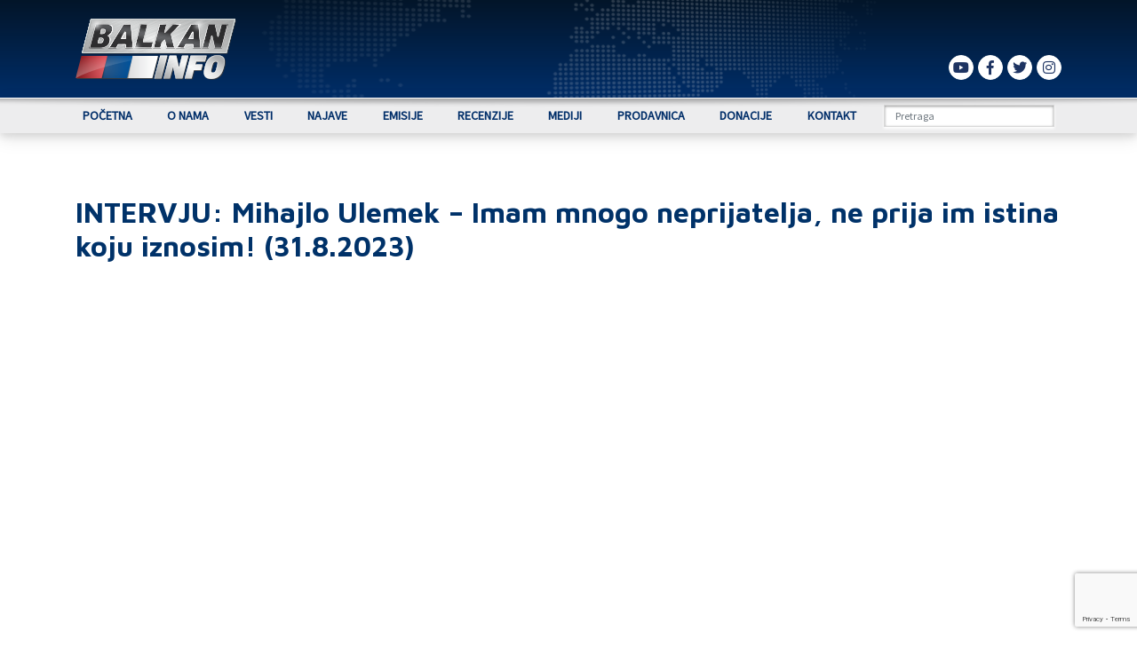

--- FILE ---
content_type: text/html; charset=UTF-8
request_url: https://www.balkaninfo.rs/emisija/intervju-mihajlo-ulemek-imam-mnogo-neprijatelja-ne-prija-im-istina-koju-iznosim-31-8-2023/
body_size: 74762
content:
<!DOCTYPE>
<html lang="sr-RS">

<head>
    <meta charset="utf-8" />
    <meta name="viewport" content="width=device-width, initial-scale=1, maximum-scale=1, minimal-ui">
    <title> INTERVJU: Mihajlo Ulemek - Imam mnogo neprijatelja, ne prija im istina koju iznosim! (31.8.2023) - BALKAN INFO </title>
    <link href="https://fonts.googleapis.com/css?family=Maven+Pro|Source+Sans+Pro" rel="stylesheet">
    <link rel="stylesheet" href="https://www.balkaninfo.rs/wp-content/themes/balkaninfo/assets/plugins/bootstrap/bootstrap.css">
    <link rel="stylesheet" href="https://www.balkaninfo.rs/wp-content/themes/balkaninfo/assets/plugins/slick/slick.css">
    <link rel="stylesheet" href="https://www.balkaninfo.rs/wp-content/themes/balkaninfo/assets/plugins/slick/slick-theme.css">
	<link href="https://www.balkaninfo.rs/wp-content/themes/balkaninfo/assets/plugins/fontawesome/css/fontawesome-all.min.css" rel="stylesheet">
	<link href="https://www.balkaninfo.rs/wp-content/themes/balkaninfo/assets/css/custom.css" rel="stylesheet">
	
    <link rel="pingback" href="https://www.balkaninfo.rs/xmlrpc.php">
    <!--[if lt IE 9]>
	<script src="https://www.balkaninfo.rs/wp-content/themes/balkaninfo/assets/js/html5.js"></script>
	<![endif]-->
	<script type="text/javascript">var spg_ajax = "https://www.balkaninfo.rs/administracija/admin-ajax.php";</script><meta name='robots' content='index, follow, max-image-preview:large, max-snippet:-1, max-video-preview:-1' />

	<!-- This site is optimized with the Yoast SEO plugin v20.8 - https://yoast.com/wordpress/plugins/seo/ -->
	<link rel="canonical" href="https://www.balkaninfo.rs/emisija/intervju-mihajlo-ulemek-imam-mnogo-neprijatelja-ne-prija-im-istina-koju-iznosim-31-8-2023/" />
	<meta property="og:locale" content="sr_RS" />
	<meta property="og:type" content="article" />
	<meta property="og:title" content="INTERVJU: Mihajlo Ulemek - Imam mnogo neprijatelja, ne prija im istina koju iznosim! (31.8.2023) - BALKAN INFO" />
	<meta property="og:description" content="Gost emisije “Intervju” bio je Mihajlo Mile Ulemek, nekadašnji pukovnik Srpske dobrovoljačke garde. Bio je blizak prijatelj i ratni drug Željka Ražnatovića Arkana i služio je u “Tigrovima” kao pukovnik, da bi se posle rata sa Arkanom čak i okumio. Dobri poznavaoci njegovog lika i dela navode da je on stric Milorada Ulemeka Legije i [&hellip;]" />
	<meta property="og:url" content="https://www.balkaninfo.rs/emisija/intervju-mihajlo-ulemek-imam-mnogo-neprijatelja-ne-prija-im-istina-koju-iznosim-31-8-2023/" />
	<meta property="og:site_name" content="BALKAN INFO" />
	<meta property="article:publisher" content="https://www.facebook.com/tvbalkaninfo" />
	<meta property="article:modified_time" content="2026-01-13T09:44:55+00:00" />
	<meta property="og:image" content="https://www.balkaninfo.rs/wp-content/uploads/2023/08/jma1yqtsy2gsddefault.jpg" />
	<meta property="og:image:width" content="640" />
	<meta property="og:image:height" content="480" />
	<meta property="og:image:type" content="image/jpeg" />
	<meta name="twitter:card" content="summary_large_image" />
	<meta name="twitter:site" content="@tvbalkaninfo" />
	<meta name="twitter:label1" content="Procenjeno vreme čitanja" />
	<meta name="twitter:data1" content="2 minuta" />
	<script type="application/ld+json" class="yoast-schema-graph">{"@context":"https://schema.org","@graph":[{"@type":"WebPage","@id":"https://www.balkaninfo.rs/emisija/intervju-mihajlo-ulemek-imam-mnogo-neprijatelja-ne-prija-im-istina-koju-iznosim-31-8-2023/","url":"https://www.balkaninfo.rs/emisija/intervju-mihajlo-ulemek-imam-mnogo-neprijatelja-ne-prija-im-istina-koju-iznosim-31-8-2023/","name":"INTERVJU: Mihajlo Ulemek - Imam mnogo neprijatelja, ne prija im istina koju iznosim! (31.8.2023) - BALKAN INFO","isPartOf":{"@id":"https://www.balkaninfo.rs/#website"},"primaryImageOfPage":{"@id":"https://www.balkaninfo.rs/emisija/intervju-mihajlo-ulemek-imam-mnogo-neprijatelja-ne-prija-im-istina-koju-iznosim-31-8-2023/#primaryimage"},"image":{"@id":"https://www.balkaninfo.rs/emisija/intervju-mihajlo-ulemek-imam-mnogo-neprijatelja-ne-prija-im-istina-koju-iznosim-31-8-2023/#primaryimage"},"thumbnailUrl":"https://www.balkaninfo.rs/wp-content/uploads/2023/08/jma1yqtsy2gsddefault.jpg","datePublished":"2023-08-31T07:00:18+00:00","dateModified":"2026-01-13T09:44:55+00:00","breadcrumb":{"@id":"https://www.balkaninfo.rs/emisija/intervju-mihajlo-ulemek-imam-mnogo-neprijatelja-ne-prija-im-istina-koju-iznosim-31-8-2023/#breadcrumb"},"inLanguage":"sr-RS","potentialAction":[{"@type":"ReadAction","target":["https://www.balkaninfo.rs/emisija/intervju-mihajlo-ulemek-imam-mnogo-neprijatelja-ne-prija-im-istina-koju-iznosim-31-8-2023/"]}]},{"@type":"ImageObject","inLanguage":"sr-RS","@id":"https://www.balkaninfo.rs/emisija/intervju-mihajlo-ulemek-imam-mnogo-neprijatelja-ne-prija-im-istina-koju-iznosim-31-8-2023/#primaryimage","url":"https://www.balkaninfo.rs/wp-content/uploads/2023/08/jma1yqtsy2gsddefault.jpg","contentUrl":"https://www.balkaninfo.rs/wp-content/uploads/2023/08/jma1yqtsy2gsddefault.jpg","width":640,"height":480},{"@type":"BreadcrumbList","@id":"https://www.balkaninfo.rs/emisija/intervju-mihajlo-ulemek-imam-mnogo-neprijatelja-ne-prija-im-istina-koju-iznosim-31-8-2023/#breadcrumb","itemListElement":[{"@type":"ListItem","position":1,"name":"Home","item":"https://www.balkaninfo.rs/"},{"@type":"ListItem","position":2,"name":"INTERVJU: Mihajlo Ulemek &#8211; Imam mnogo neprijatelja, ne prija im istina koju iznosim! (31.8.2023)"}]},{"@type":"WebSite","@id":"https://www.balkaninfo.rs/#website","url":"https://www.balkaninfo.rs/","name":"BALKAN INFO","description":"Nezavisna medijska produkcija","publisher":{"@id":"https://www.balkaninfo.rs/#organization"},"potentialAction":[{"@type":"SearchAction","target":{"@type":"EntryPoint","urlTemplate":"https://www.balkaninfo.rs/?s={search_term_string}"},"query-input":"required name=search_term_string"}],"inLanguage":"sr-RS"},{"@type":"Organization","@id":"https://www.balkaninfo.rs/#organization","name":"BalkanINFO","url":"https://www.balkaninfo.rs/","logo":{"@type":"ImageObject","inLanguage":"sr-RS","@id":"https://www.balkaninfo.rs/#/schema/logo/image/","url":"https://www.balkaninfo.rs/wp-content/uploads/2018/02/logo.png","contentUrl":"https://www.balkaninfo.rs/wp-content/uploads/2018/02/logo.png","width":181,"height":69,"caption":"BalkanINFO"},"image":{"@id":"https://www.balkaninfo.rs/#/schema/logo/image/"},"sameAs":["https://www.facebook.com/tvbalkaninfo","https://twitter.com/tvbalkaninfo","https://www.instagram.com/tvbalkaninfo/","https://www.youtube.com/channel/UCLG5Qu54Q7gywaCeDs5etuQ"]}]}</script>
	<!-- / Yoast SEO plugin. -->


<link rel="alternate" type="application/rss+xml" title="BALKAN INFO &raquo; dovod komentara na INTERVJU: Mihajlo Ulemek &#8211; Imam mnogo neprijatelja, ne prija im istina koju iznosim! (31.8.2023)" href="https://www.balkaninfo.rs/emisija/intervju-mihajlo-ulemek-imam-mnogo-neprijatelja-ne-prija-im-istina-koju-iznosim-31-8-2023/feed/" />
		<!-- This site uses the Google Analytics by MonsterInsights plugin v8.15 - Using Analytics tracking - https://www.monsterinsights.com/ -->
							<script src="//www.googletagmanager.com/gtag/js?id=UA-122653517-1"  data-cfasync="false" data-wpfc-render="false" type="text/javascript" async></script>
			<script data-cfasync="false" data-wpfc-render="false" type="text/javascript">
				var mi_version = '8.15';
				var mi_track_user = true;
				var mi_no_track_reason = '';
				
								var disableStrs = [
															'ga-disable-UA-122653517-1',
									];

				/* Function to detect opted out users */
				function __gtagTrackerIsOptedOut() {
					for (var index = 0; index < disableStrs.length; index++) {
						if (document.cookie.indexOf(disableStrs[index] + '=true') > -1) {
							return true;
						}
					}

					return false;
				}

				/* Disable tracking if the opt-out cookie exists. */
				if (__gtagTrackerIsOptedOut()) {
					for (var index = 0; index < disableStrs.length; index++) {
						window[disableStrs[index]] = true;
					}
				}

				/* Opt-out function */
				function __gtagTrackerOptout() {
					for (var index = 0; index < disableStrs.length; index++) {
						document.cookie = disableStrs[index] + '=true; expires=Thu, 31 Dec 2099 23:59:59 UTC; path=/';
						window[disableStrs[index]] = true;
					}
				}

				if ('undefined' === typeof gaOptout) {
					function gaOptout() {
						__gtagTrackerOptout();
					}
				}
								window.dataLayer = window.dataLayer || [];

				window.MonsterInsightsDualTracker = {
					helpers: {},
					trackers: {},
				};
				if (mi_track_user) {
					function __gtagDataLayer() {
						dataLayer.push(arguments);
					}

					function __gtagTracker(type, name, parameters) {
						if (!parameters) {
							parameters = {};
						}

						if (parameters.send_to) {
							__gtagDataLayer.apply(null, arguments);
							return;
						}

						if (type === 'event') {
							
														parameters.send_to = monsterinsights_frontend.ua;
							__gtagDataLayer(type, name, parameters);
													} else {
							__gtagDataLayer.apply(null, arguments);
						}
					}

					__gtagTracker('js', new Date());
					__gtagTracker('set', {
						'developer_id.dZGIzZG': true,
											});
															__gtagTracker('config', 'UA-122653517-1', {"forceSSL":"true"} );
										window.gtag = __gtagTracker;										(function () {
						/* https://developers.google.com/analytics/devguides/collection/analyticsjs/ */
						/* ga and __gaTracker compatibility shim. */
						var noopfn = function () {
							return null;
						};
						var newtracker = function () {
							return new Tracker();
						};
						var Tracker = function () {
							return null;
						};
						var p = Tracker.prototype;
						p.get = noopfn;
						p.set = noopfn;
						p.send = function () {
							var args = Array.prototype.slice.call(arguments);
							args.unshift('send');
							__gaTracker.apply(null, args);
						};
						var __gaTracker = function () {
							var len = arguments.length;
							if (len === 0) {
								return;
							}
							var f = arguments[len - 1];
							if (typeof f !== 'object' || f === null || typeof f.hitCallback !== 'function') {
								if ('send' === arguments[0]) {
									var hitConverted, hitObject = false, action;
									if ('event' === arguments[1]) {
										if ('undefined' !== typeof arguments[3]) {
											hitObject = {
												'eventAction': arguments[3],
												'eventCategory': arguments[2],
												'eventLabel': arguments[4],
												'value': arguments[5] ? arguments[5] : 1,
											}
										}
									}
									if ('pageview' === arguments[1]) {
										if ('undefined' !== typeof arguments[2]) {
											hitObject = {
												'eventAction': 'page_view',
												'page_path': arguments[2],
											}
										}
									}
									if (typeof arguments[2] === 'object') {
										hitObject = arguments[2];
									}
									if (typeof arguments[5] === 'object') {
										Object.assign(hitObject, arguments[5]);
									}
									if ('undefined' !== typeof arguments[1].hitType) {
										hitObject = arguments[1];
										if ('pageview' === hitObject.hitType) {
											hitObject.eventAction = 'page_view';
										}
									}
									if (hitObject) {
										action = 'timing' === arguments[1].hitType ? 'timing_complete' : hitObject.eventAction;
										hitConverted = mapArgs(hitObject);
										__gtagTracker('event', action, hitConverted);
									}
								}
								return;
							}

							function mapArgs(args) {
								var arg, hit = {};
								var gaMap = {
									'eventCategory': 'event_category',
									'eventAction': 'event_action',
									'eventLabel': 'event_label',
									'eventValue': 'event_value',
									'nonInteraction': 'non_interaction',
									'timingCategory': 'event_category',
									'timingVar': 'name',
									'timingValue': 'value',
									'timingLabel': 'event_label',
									'page': 'page_path',
									'location': 'page_location',
									'title': 'page_title',
								};
								for (arg in args) {
																		if (!(!args.hasOwnProperty(arg) || !gaMap.hasOwnProperty(arg))) {
										hit[gaMap[arg]] = args[arg];
									} else {
										hit[arg] = args[arg];
									}
								}
								return hit;
							}

							try {
								f.hitCallback();
							} catch (ex) {
							}
						};
						__gaTracker.create = newtracker;
						__gaTracker.getByName = newtracker;
						__gaTracker.getAll = function () {
							return [];
						};
						__gaTracker.remove = noopfn;
						__gaTracker.loaded = true;
						window['__gaTracker'] = __gaTracker;
					})();
									} else {
										console.log("");
					(function () {
						function __gtagTracker() {
							return null;
						}

						window['__gtagTracker'] = __gtagTracker;
						window['gtag'] = __gtagTracker;
					})();
									}
			</script>
				<!-- / Google Analytics by MonsterInsights -->
		<script type="text/javascript">
window._wpemojiSettings = {"baseUrl":"https:\/\/s.w.org\/images\/core\/emoji\/14.0.0\/72x72\/","ext":".png","svgUrl":"https:\/\/s.w.org\/images\/core\/emoji\/14.0.0\/svg\/","svgExt":".svg","source":{"concatemoji":"https:\/\/www.balkaninfo.rs\/wp-includes\/js\/wp-emoji-release.min.js?ver=6.2.8"}};
/*! This file is auto-generated */
!function(e,a,t){var n,r,o,i=a.createElement("canvas"),p=i.getContext&&i.getContext("2d");function s(e,t){p.clearRect(0,0,i.width,i.height),p.fillText(e,0,0);e=i.toDataURL();return p.clearRect(0,0,i.width,i.height),p.fillText(t,0,0),e===i.toDataURL()}function c(e){var t=a.createElement("script");t.src=e,t.defer=t.type="text/javascript",a.getElementsByTagName("head")[0].appendChild(t)}for(o=Array("flag","emoji"),t.supports={everything:!0,everythingExceptFlag:!0},r=0;r<o.length;r++)t.supports[o[r]]=function(e){if(p&&p.fillText)switch(p.textBaseline="top",p.font="600 32px Arial",e){case"flag":return s("\ud83c\udff3\ufe0f\u200d\u26a7\ufe0f","\ud83c\udff3\ufe0f\u200b\u26a7\ufe0f")?!1:!s("\ud83c\uddfa\ud83c\uddf3","\ud83c\uddfa\u200b\ud83c\uddf3")&&!s("\ud83c\udff4\udb40\udc67\udb40\udc62\udb40\udc65\udb40\udc6e\udb40\udc67\udb40\udc7f","\ud83c\udff4\u200b\udb40\udc67\u200b\udb40\udc62\u200b\udb40\udc65\u200b\udb40\udc6e\u200b\udb40\udc67\u200b\udb40\udc7f");case"emoji":return!s("\ud83e\udef1\ud83c\udffb\u200d\ud83e\udef2\ud83c\udfff","\ud83e\udef1\ud83c\udffb\u200b\ud83e\udef2\ud83c\udfff")}return!1}(o[r]),t.supports.everything=t.supports.everything&&t.supports[o[r]],"flag"!==o[r]&&(t.supports.everythingExceptFlag=t.supports.everythingExceptFlag&&t.supports[o[r]]);t.supports.everythingExceptFlag=t.supports.everythingExceptFlag&&!t.supports.flag,t.DOMReady=!1,t.readyCallback=function(){t.DOMReady=!0},t.supports.everything||(n=function(){t.readyCallback()},a.addEventListener?(a.addEventListener("DOMContentLoaded",n,!1),e.addEventListener("load",n,!1)):(e.attachEvent("onload",n),a.attachEvent("onreadystatechange",function(){"complete"===a.readyState&&t.readyCallback()})),(e=t.source||{}).concatemoji?c(e.concatemoji):e.wpemoji&&e.twemoji&&(c(e.twemoji),c(e.wpemoji)))}(window,document,window._wpemojiSettings);
</script>
<style type="text/css">
img.wp-smiley,
img.emoji {
	display: inline !important;
	border: none !important;
	box-shadow: none !important;
	height: 1em !important;
	width: 1em !important;
	margin: 0 0.07em !important;
	vertical-align: -0.1em !important;
	background: none !important;
	padding: 0 !important;
}
</style>
	<link rel='stylesheet' id='vc_extensions_cqbundle_adminicon-css' href='https://www.balkaninfo.rs/wp-content/plugins/vc-extensions-bundle/css/admin_icon.css?ver=6.2.8' type='text/css' media='all' />
<link rel='stylesheet' id='wp-block-library-css' href='https://www.balkaninfo.rs/wp-includes/css/dist/block-library/style.min.css?ver=6.2.8' type='text/css' media='all' />
<link rel='stylesheet' id='wc-blocks-vendors-style-css' href='https://www.balkaninfo.rs/wp-content/plugins/woocommerce/packages/woocommerce-blocks/build/wc-blocks-vendors-style.css?ver=10.0.4' type='text/css' media='all' />
<link rel='stylesheet' id='wc-blocks-style-css' href='https://www.balkaninfo.rs/wp-content/plugins/woocommerce/packages/woocommerce-blocks/build/wc-blocks-style.css?ver=10.0.4' type='text/css' media='all' />
<link rel='stylesheet' id='classic-theme-styles-css' href='https://www.balkaninfo.rs/wp-includes/css/classic-themes.min.css?ver=6.2.8' type='text/css' media='all' />
<style id='global-styles-inline-css' type='text/css'>
body{--wp--preset--color--black: #000000;--wp--preset--color--cyan-bluish-gray: #abb8c3;--wp--preset--color--white: #ffffff;--wp--preset--color--pale-pink: #f78da7;--wp--preset--color--vivid-red: #cf2e2e;--wp--preset--color--luminous-vivid-orange: #ff6900;--wp--preset--color--luminous-vivid-amber: #fcb900;--wp--preset--color--light-green-cyan: #7bdcb5;--wp--preset--color--vivid-green-cyan: #00d084;--wp--preset--color--pale-cyan-blue: #8ed1fc;--wp--preset--color--vivid-cyan-blue: #0693e3;--wp--preset--color--vivid-purple: #9b51e0;--wp--preset--gradient--vivid-cyan-blue-to-vivid-purple: linear-gradient(135deg,rgba(6,147,227,1) 0%,rgb(155,81,224) 100%);--wp--preset--gradient--light-green-cyan-to-vivid-green-cyan: linear-gradient(135deg,rgb(122,220,180) 0%,rgb(0,208,130) 100%);--wp--preset--gradient--luminous-vivid-amber-to-luminous-vivid-orange: linear-gradient(135deg,rgba(252,185,0,1) 0%,rgba(255,105,0,1) 100%);--wp--preset--gradient--luminous-vivid-orange-to-vivid-red: linear-gradient(135deg,rgba(255,105,0,1) 0%,rgb(207,46,46) 100%);--wp--preset--gradient--very-light-gray-to-cyan-bluish-gray: linear-gradient(135deg,rgb(238,238,238) 0%,rgb(169,184,195) 100%);--wp--preset--gradient--cool-to-warm-spectrum: linear-gradient(135deg,rgb(74,234,220) 0%,rgb(151,120,209) 20%,rgb(207,42,186) 40%,rgb(238,44,130) 60%,rgb(251,105,98) 80%,rgb(254,248,76) 100%);--wp--preset--gradient--blush-light-purple: linear-gradient(135deg,rgb(255,206,236) 0%,rgb(152,150,240) 100%);--wp--preset--gradient--blush-bordeaux: linear-gradient(135deg,rgb(254,205,165) 0%,rgb(254,45,45) 50%,rgb(107,0,62) 100%);--wp--preset--gradient--luminous-dusk: linear-gradient(135deg,rgb(255,203,112) 0%,rgb(199,81,192) 50%,rgb(65,88,208) 100%);--wp--preset--gradient--pale-ocean: linear-gradient(135deg,rgb(255,245,203) 0%,rgb(182,227,212) 50%,rgb(51,167,181) 100%);--wp--preset--gradient--electric-grass: linear-gradient(135deg,rgb(202,248,128) 0%,rgb(113,206,126) 100%);--wp--preset--gradient--midnight: linear-gradient(135deg,rgb(2,3,129) 0%,rgb(40,116,252) 100%);--wp--preset--duotone--dark-grayscale: url('#wp-duotone-dark-grayscale');--wp--preset--duotone--grayscale: url('#wp-duotone-grayscale');--wp--preset--duotone--purple-yellow: url('#wp-duotone-purple-yellow');--wp--preset--duotone--blue-red: url('#wp-duotone-blue-red');--wp--preset--duotone--midnight: url('#wp-duotone-midnight');--wp--preset--duotone--magenta-yellow: url('#wp-duotone-magenta-yellow');--wp--preset--duotone--purple-green: url('#wp-duotone-purple-green');--wp--preset--duotone--blue-orange: url('#wp-duotone-blue-orange');--wp--preset--font-size--small: 13px;--wp--preset--font-size--medium: 20px;--wp--preset--font-size--large: 36px;--wp--preset--font-size--x-large: 42px;--wp--preset--spacing--20: 0.44rem;--wp--preset--spacing--30: 0.67rem;--wp--preset--spacing--40: 1rem;--wp--preset--spacing--50: 1.5rem;--wp--preset--spacing--60: 2.25rem;--wp--preset--spacing--70: 3.38rem;--wp--preset--spacing--80: 5.06rem;--wp--preset--shadow--natural: 6px 6px 9px rgba(0, 0, 0, 0.2);--wp--preset--shadow--deep: 12px 12px 50px rgba(0, 0, 0, 0.4);--wp--preset--shadow--sharp: 6px 6px 0px rgba(0, 0, 0, 0.2);--wp--preset--shadow--outlined: 6px 6px 0px -3px rgba(255, 255, 255, 1), 6px 6px rgba(0, 0, 0, 1);--wp--preset--shadow--crisp: 6px 6px 0px rgba(0, 0, 0, 1);}:where(.is-layout-flex){gap: 0.5em;}body .is-layout-flow > .alignleft{float: left;margin-inline-start: 0;margin-inline-end: 2em;}body .is-layout-flow > .alignright{float: right;margin-inline-start: 2em;margin-inline-end: 0;}body .is-layout-flow > .aligncenter{margin-left: auto !important;margin-right: auto !important;}body .is-layout-constrained > .alignleft{float: left;margin-inline-start: 0;margin-inline-end: 2em;}body .is-layout-constrained > .alignright{float: right;margin-inline-start: 2em;margin-inline-end: 0;}body .is-layout-constrained > .aligncenter{margin-left: auto !important;margin-right: auto !important;}body .is-layout-constrained > :where(:not(.alignleft):not(.alignright):not(.alignfull)){max-width: var(--wp--style--global--content-size);margin-left: auto !important;margin-right: auto !important;}body .is-layout-constrained > .alignwide{max-width: var(--wp--style--global--wide-size);}body .is-layout-flex{display: flex;}body .is-layout-flex{flex-wrap: wrap;align-items: center;}body .is-layout-flex > *{margin: 0;}:where(.wp-block-columns.is-layout-flex){gap: 2em;}.has-black-color{color: var(--wp--preset--color--black) !important;}.has-cyan-bluish-gray-color{color: var(--wp--preset--color--cyan-bluish-gray) !important;}.has-white-color{color: var(--wp--preset--color--white) !important;}.has-pale-pink-color{color: var(--wp--preset--color--pale-pink) !important;}.has-vivid-red-color{color: var(--wp--preset--color--vivid-red) !important;}.has-luminous-vivid-orange-color{color: var(--wp--preset--color--luminous-vivid-orange) !important;}.has-luminous-vivid-amber-color{color: var(--wp--preset--color--luminous-vivid-amber) !important;}.has-light-green-cyan-color{color: var(--wp--preset--color--light-green-cyan) !important;}.has-vivid-green-cyan-color{color: var(--wp--preset--color--vivid-green-cyan) !important;}.has-pale-cyan-blue-color{color: var(--wp--preset--color--pale-cyan-blue) !important;}.has-vivid-cyan-blue-color{color: var(--wp--preset--color--vivid-cyan-blue) !important;}.has-vivid-purple-color{color: var(--wp--preset--color--vivid-purple) !important;}.has-black-background-color{background-color: var(--wp--preset--color--black) !important;}.has-cyan-bluish-gray-background-color{background-color: var(--wp--preset--color--cyan-bluish-gray) !important;}.has-white-background-color{background-color: var(--wp--preset--color--white) !important;}.has-pale-pink-background-color{background-color: var(--wp--preset--color--pale-pink) !important;}.has-vivid-red-background-color{background-color: var(--wp--preset--color--vivid-red) !important;}.has-luminous-vivid-orange-background-color{background-color: var(--wp--preset--color--luminous-vivid-orange) !important;}.has-luminous-vivid-amber-background-color{background-color: var(--wp--preset--color--luminous-vivid-amber) !important;}.has-light-green-cyan-background-color{background-color: var(--wp--preset--color--light-green-cyan) !important;}.has-vivid-green-cyan-background-color{background-color: var(--wp--preset--color--vivid-green-cyan) !important;}.has-pale-cyan-blue-background-color{background-color: var(--wp--preset--color--pale-cyan-blue) !important;}.has-vivid-cyan-blue-background-color{background-color: var(--wp--preset--color--vivid-cyan-blue) !important;}.has-vivid-purple-background-color{background-color: var(--wp--preset--color--vivid-purple) !important;}.has-black-border-color{border-color: var(--wp--preset--color--black) !important;}.has-cyan-bluish-gray-border-color{border-color: var(--wp--preset--color--cyan-bluish-gray) !important;}.has-white-border-color{border-color: var(--wp--preset--color--white) !important;}.has-pale-pink-border-color{border-color: var(--wp--preset--color--pale-pink) !important;}.has-vivid-red-border-color{border-color: var(--wp--preset--color--vivid-red) !important;}.has-luminous-vivid-orange-border-color{border-color: var(--wp--preset--color--luminous-vivid-orange) !important;}.has-luminous-vivid-amber-border-color{border-color: var(--wp--preset--color--luminous-vivid-amber) !important;}.has-light-green-cyan-border-color{border-color: var(--wp--preset--color--light-green-cyan) !important;}.has-vivid-green-cyan-border-color{border-color: var(--wp--preset--color--vivid-green-cyan) !important;}.has-pale-cyan-blue-border-color{border-color: var(--wp--preset--color--pale-cyan-blue) !important;}.has-vivid-cyan-blue-border-color{border-color: var(--wp--preset--color--vivid-cyan-blue) !important;}.has-vivid-purple-border-color{border-color: var(--wp--preset--color--vivid-purple) !important;}.has-vivid-cyan-blue-to-vivid-purple-gradient-background{background: var(--wp--preset--gradient--vivid-cyan-blue-to-vivid-purple) !important;}.has-light-green-cyan-to-vivid-green-cyan-gradient-background{background: var(--wp--preset--gradient--light-green-cyan-to-vivid-green-cyan) !important;}.has-luminous-vivid-amber-to-luminous-vivid-orange-gradient-background{background: var(--wp--preset--gradient--luminous-vivid-amber-to-luminous-vivid-orange) !important;}.has-luminous-vivid-orange-to-vivid-red-gradient-background{background: var(--wp--preset--gradient--luminous-vivid-orange-to-vivid-red) !important;}.has-very-light-gray-to-cyan-bluish-gray-gradient-background{background: var(--wp--preset--gradient--very-light-gray-to-cyan-bluish-gray) !important;}.has-cool-to-warm-spectrum-gradient-background{background: var(--wp--preset--gradient--cool-to-warm-spectrum) !important;}.has-blush-light-purple-gradient-background{background: var(--wp--preset--gradient--blush-light-purple) !important;}.has-blush-bordeaux-gradient-background{background: var(--wp--preset--gradient--blush-bordeaux) !important;}.has-luminous-dusk-gradient-background{background: var(--wp--preset--gradient--luminous-dusk) !important;}.has-pale-ocean-gradient-background{background: var(--wp--preset--gradient--pale-ocean) !important;}.has-electric-grass-gradient-background{background: var(--wp--preset--gradient--electric-grass) !important;}.has-midnight-gradient-background{background: var(--wp--preset--gradient--midnight) !important;}.has-small-font-size{font-size: var(--wp--preset--font-size--small) !important;}.has-medium-font-size{font-size: var(--wp--preset--font-size--medium) !important;}.has-large-font-size{font-size: var(--wp--preset--font-size--large) !important;}.has-x-large-font-size{font-size: var(--wp--preset--font-size--x-large) !important;}
.wp-block-navigation a:where(:not(.wp-element-button)){color: inherit;}
:where(.wp-block-columns.is-layout-flex){gap: 2em;}
.wp-block-pullquote{font-size: 1.5em;line-height: 1.6;}
</style>
<link rel='stylesheet' id='cld-font-awesome-css' href='https://www.balkaninfo.rs/wp-content/plugins/comments-like-dislike/css/fontawesome/css/all.min.css?ver=1.1.9' type='text/css' media='all' />
<link rel='stylesheet' id='cld-frontend-css' href='https://www.balkaninfo.rs/wp-content/plugins/comments-like-dislike/css/cld-frontend.css?ver=1.1.9' type='text/css' media='all' />
<link rel='stylesheet' id='contact-form-7-css' href='https://www.balkaninfo.rs/wp-content/plugins/contact-form-7/includes/css/styles.css?ver=5.7.6' type='text/css' media='all' />
<link rel='stylesheet' id='decem_poll_custom_style-css' href='https://www.balkaninfo.rs/wp-content/plugins/decem-poll/css/style.css?ver=6.2.8' type='text/css' media='all' />
<link rel='stylesheet' id='product_filter-css-css' href='https://www.balkaninfo.rs/wp-content/plugins/product-filter-plugin/dist/main.css?ver=all' type='text/css' media='all' />
<link rel='stylesheet' id='woocommerce-layout-css' href='https://www.balkaninfo.rs/wp-content/plugins/woocommerce/assets/css/woocommerce-layout.css?ver=7.7.0' type='text/css' media='all' />
<link rel='stylesheet' id='woocommerce-smallscreen-css' href='https://www.balkaninfo.rs/wp-content/plugins/woocommerce/assets/css/woocommerce-smallscreen.css?ver=7.7.0' type='text/css' media='only screen and (max-width: 768px)' />
<link rel='stylesheet' id='woocommerce-general-css' href='https://www.balkaninfo.rs/wp-content/plugins/woocommerce/assets/css/woocommerce.css?ver=7.7.0' type='text/css' media='all' />
<style id='woocommerce-inline-inline-css' type='text/css'>
.woocommerce form .form-row .required { visibility: visible; }
</style>
<link rel='stylesheet' id='yvtwp-frontend-css' href='https://www.balkaninfo.rs/wp-content/plugins/youtube-videos-to-wordpress-posts/resources/css/yvtwp-frontend.css?ver=6.2.8' type='text/css' media='all' />
<link rel='stylesheet' id='arpw-style-css' href='https://www.balkaninfo.rs/wp-content/plugins/advanced-random-posts-widget/assets/css/arpw-frontend.css?ver=6.2.8' type='text/css' media='all' />
<link rel='stylesheet' id='cart-tab-styles-css' href='https://www.balkaninfo.rs/wp-content/plugins/woocommerce-cart-tab/includes/../assets/css/style.css?ver=1.1.1' type='text/css' media='all' />
<style id='cart-tab-styles-inline-css' type='text/css'>

			.woocommerce-cart-tab-container {
				background-color: #f8f8f8;
			}

			.woocommerce-cart-tab,
			.woocommerce-cart-tab-container .widget_shopping_cart .widgettitle,
			.woocommerce-cart-tab-container .widget_shopping_cart .buttons {
				background-color: #ffffff;
			}

			.woocommerce-cart-tab,
			.woocommerce-cart-tab:hover {
				color: #ffffff;
			}

			.woocommerce-cart-tab__contents {
				background-color: #333333;
			}

			.woocommerce-cart-tab__icon-bag {
				fill: #333333;
			}
</style>
<!--n2css--><script type='text/javascript' src='https://www.balkaninfo.rs/wp-content/plugins/google-analytics-for-wordpress/assets/js/frontend-gtag.min.js?ver=8.15' id='monsterinsights-frontend-script-js'></script>
<script data-cfasync="false" data-wpfc-render="false" type="text/javascript" id='monsterinsights-frontend-script-js-extra'>/* <![CDATA[ */
var monsterinsights_frontend = {"js_events_tracking":"true","download_extensions":"doc,pdf,ppt,zip,xls,docx,pptx,xlsx","inbound_paths":"[]","home_url":"https:\/\/www.balkaninfo.rs","hash_tracking":"false","ua":"UA-122653517-1","v4_id":""};/* ]]> */
</script>
<script type='text/javascript' src='//www.balkaninfo.rs/wp-content/plugins/wp-hide-security-enhancer/assets/js/devtools-detect.js?ver=6.2.8' id='devtools-detect-js'></script>
<script type='text/javascript' src='https://www.balkaninfo.rs/wp-includes/js/jquery/jquery.min.js?ver=3.6.4' id='jquery-core-js'></script>
<script type='text/javascript' src='https://www.balkaninfo.rs/wp-includes/js/jquery/jquery-migrate.min.js?ver=3.4.0' id='jquery-migrate-js'></script>
<script type='text/javascript' id='cld-frontend-js-extra'>
/* <![CDATA[ */
var cld_js_object = {"admin_ajax_url":"https:\/\/www.balkaninfo.rs\/administracija\/admin-ajax.php","admin_ajax_nonce":"ba09435435"};
/* ]]> */
</script>
<script type='text/javascript' src='https://www.balkaninfo.rs/wp-content/plugins/comments-like-dislike/js/cld-frontend.js?ver=1.1.9' id='cld-frontend-js'></script>
<script type='text/javascript' src='https://www.balkaninfo.rs/wp-content/plugins/decem-poll/js/script.js?ver=1.0' id='decem_poll_custom_script-js'></script>
<script type='text/javascript' id='product_filter-js-extra'>
/* <![CDATA[ */
var product_filter = {"ajaxurl":"https:\/\/www.balkaninfo.rs\/administracija\/admin-ajax.php"};
var filter_prices = {"minPrice":"0","maxPrice":"6000","minStartPrice":"500","maxStartPrice":"6000"};
/* ]]> */
</script>
<script type='text/javascript' src='https://www.balkaninfo.rs/wp-content/plugins/product-filter-plugin/dist/main.js?ver=6.2.8' id='product_filter-js'></script>
<script type='text/javascript' src='https://www.balkaninfo.rs/wp-content/plugins/woocommerce/assets/js/jquery-blockui/jquery.blockUI.min.js?ver=2.7.0-wc.7.7.0' id='jquery-blockui-js'></script>
<script type='text/javascript' id='wc-add-to-cart-js-extra'>
/* <![CDATA[ */
var wc_add_to_cart_params = {"ajax_url":"\/administracija\/admin-ajax.php","wc_ajax_url":"\/?wc-ajax=%%endpoint%%","i18n_view_cart":"Pogledajte korpu","cart_url":"https:\/\/www.balkaninfo.rs\/korpa\/","is_cart":"","cart_redirect_after_add":"no"};
/* ]]> */
</script>
<script type='text/javascript' src='https://www.balkaninfo.rs/wp-content/plugins/woocommerce/assets/js/frontend/add-to-cart.min.js?ver=7.7.0' id='wc-add-to-cart-js'></script>
<script type='text/javascript' src='https://www.balkaninfo.rs/wp-content/plugins/js_composer/assets/js/vendors/woocommerce-add-to-cart.js?ver=6.5.0' id='vc_woocommerce-add-to-cart-js-js'></script>
<script type='text/javascript' src='https://www.balkaninfo.rs/wp-content/plugins/woocommerce-cart-tab/includes/../assets/js/cart-tab.min.js?ver=1.1.1' id='cart-tab-script-js'></script>
<link rel="https://api.w.org/" href="https://www.balkaninfo.rs/wp-json/" /><link rel="alternate" type="application/json" href="https://www.balkaninfo.rs/wp-json/wp/v2/emisije/51474" /><link rel="EditURI" type="application/rsd+xml" title="RSD" href="https://www.balkaninfo.rs/xmlrpc.php?rsd" />
<link rel="wlwmanifest" type="application/wlwmanifest+xml" href="https://www.balkaninfo.rs/wp-includes/wlwmanifest.xml" />
<meta name="generator" content="WordPress 6.2.8" />
<meta name="generator" content="WooCommerce 7.7.0" />
<link rel='shortlink' href='https://www.balkaninfo.rs/?p=51474' />
<link rel="alternate" type="application/json+oembed" href="https://www.balkaninfo.rs/wp-json/oembed/1.0/embed?url=https%3A%2F%2Fwww.balkaninfo.rs%2Femisija%2Fintervju-mihajlo-ulemek-imam-mnogo-neprijatelja-ne-prija-im-istina-koju-iznosim-31-8-2023%2F" />
<link rel="alternate" type="text/xml+oembed" href="https://www.balkaninfo.rs/wp-json/oembed/1.0/embed?url=https%3A%2F%2Fwww.balkaninfo.rs%2Femisija%2Fintervju-mihajlo-ulemek-imam-mnogo-neprijatelja-ne-prija-im-istina-koju-iznosim-31-8-2023%2F&#038;format=xml" />
<style></style>	<noscript><style>.woocommerce-product-gallery{ opacity: 1 !important; }</style></noscript>
	<style type="text/css">.recentcomments a{display:inline !important;padding:0 !important;margin:0 !important;}</style><meta name="generator" content="Powered by WPBakery Page Builder - drag and drop page builder for WordPress."/>
<link rel="icon" href="https://www.balkaninfo.rs/wp-content/uploads/2018/02/favicon-50x50.png" sizes="32x32" />
<link rel="icon" href="https://www.balkaninfo.rs/wp-content/uploads/2018/02/favicon.png" sizes="192x192" />
<link rel="apple-touch-icon" href="https://www.balkaninfo.rs/wp-content/uploads/2018/02/favicon.png" />
<meta name="msapplication-TileImage" content="https://www.balkaninfo.rs/wp-content/uploads/2018/02/favicon.png" />
<noscript><style> .wpb_animate_when_almost_visible { opacity: 1; }</style></noscript></head>

<body data-rsssl=1 class="emisija-template-default single single-emisija postid-51474 theme-balkaninfo woocommerce-no-js wpb-js-composer js-comp-ver-6.5.0 vc_responsive">
    <div id="page-preloader"></div>
    <header>
        <div class="container">
            <a href="/">
                <img src="https://www.balkaninfo.rs/wp-content/uploads/2018/02/logo.png" />
            </a>
            <div class="header-social">
                <a href="https://www.youtube.com/channel/UCLG5Qu54Q7gywaCeDs5etuQ" target="_blank">
                    <i class="fab fa-youtube"></i>
                </a>
                <a href="https://www.facebook.com/tvbalkaninfo/" target="_blank">
                    <i class="fab fa-facebook-f"></i>
                </a>
                <a href="https://twitter.com/tvbalkaninfo" target="_blank">
                    <i class="fab fa-twitter"></i>
                </a>
                <a href="https://www.instagram.com/tvbalkaninfo/" target="_blank">
                    <i class="fab fa-instagram"></i>
                </a>
            </div>
        </div>
    </header>
    <nav class="navbar navbar-expand-lg" data-toggle="affix">
        <div class="container">
            <div class="slajfna row">
                <a href="/">
                    <img src="https://www.balkaninfo.rs/wp-content/uploads/2018/02/logo.png" />
                </a>
                <button class="navbar-toggler" type="button" data-toggle="collapse" data-target="#navbarSupportedContent" aria-controls="navbarSupportedContent"
                    aria-expanded="false" aria-label="Toggle navigation">
                    <span class="navbar-toggler-icon"></span>
                </button>
            </div>
            <div class="collapse navbar-collapse" id="navbarSupportedContent">
                <form class="form-inline mobile text-center" action="/">
                    <input class="form-control mr-sm-2" type="search" placeholder="Pretraga" aria-label="Search" name="s">
                </form>
				<div id="bs-example-navbar-collapse-1" class="collapse navbar-collapse"><ul id="menu-main-menu" class="navbar-nav mr-auto"><li itemscope="itemscope" itemtype="https://www.schema.org/SiteNavigationElement" id="menu-item-63" class="menu-item menu-item-type-custom menu-item-object-custom menu-item-home menu-item-63 nav-item"><a title="Početna" href="https://www.balkaninfo.rs" class="nav-link">Početna</a></li>
<li itemscope="itemscope" itemtype="https://www.schema.org/SiteNavigationElement" id="menu-item-86" class="menu-item menu-item-type-post_type menu-item-object-page menu-item-86 nav-item"><a title="O nama" href="https://www.balkaninfo.rs/o-nama/" class="nav-link">O nama</a></li>
<li itemscope="itemscope" itemtype="https://www.schema.org/SiteNavigationElement" id="menu-item-1328" class="menu-item menu-item-type-post_type menu-item-object-page menu-item-1328 nav-item"><a title="Vesti" href="https://www.balkaninfo.rs/vesti/" class="nav-link">Vesti</a></li>
<li itemscope="itemscope" itemtype="https://www.schema.org/SiteNavigationElement" id="menu-item-85" class="menu-item menu-item-type-post_type menu-item-object-page menu-item-85 nav-item"><a title="Najave" href="https://www.balkaninfo.rs/najave/" class="nav-link">Najave</a></li>
<li itemscope="itemscope" itemtype="https://www.schema.org/SiteNavigationElement" id="menu-item-84" class="menu-item menu-item-type-post_type menu-item-object-page menu-item-84 nav-item"><a title="Emisije" href="https://www.balkaninfo.rs/emisije/" class="nav-link">Emisije</a></li>
<li itemscope="itemscope" itemtype="https://www.schema.org/SiteNavigationElement" id="menu-item-10009" class="menu-item menu-item-type-post_type menu-item-object-page menu-item-10009 nav-item"><a title="Recenzije" href="https://www.balkaninfo.rs/recenzije/" class="nav-link">Recenzije</a></li>
<li itemscope="itemscope" itemtype="https://www.schema.org/SiteNavigationElement" id="menu-item-83" class="menu-item menu-item-type-post_type menu-item-object-page menu-item-83 nav-item"><a title="Mediji" href="https://www.balkaninfo.rs/mediji/" class="nav-link">Mediji</a></li>
<li itemscope="itemscope" itemtype="https://www.schema.org/SiteNavigationElement" id="menu-item-65" class="menu-item menu-item-type-post_type menu-item-object-page menu-item-65 nav-item"><a title="Prodavnica" href="https://www.balkaninfo.rs/prodavnica/" class="nav-link">Prodavnica</a></li>
<li itemscope="itemscope" itemtype="https://www.schema.org/SiteNavigationElement" id="menu-item-82" class="menu-item menu-item-type-post_type menu-item-object-page menu-item-82 nav-item"><a title="Donacije" href="https://www.balkaninfo.rs/donacije/" class="nav-link">Donacije</a></li>
<li itemscope="itemscope" itemtype="https://www.schema.org/SiteNavigationElement" id="menu-item-81" class="menu-item menu-item-type-post_type menu-item-object-page menu-item-81 nav-item"><a title="Kontakt" href="https://www.balkaninfo.rs/kontakt/" class="nav-link">Kontakt</a></li>
</ul></div>                <div class="nav-social mobile">
                    <a href="https://www.youtube.com/channel/UCLG5Qu54Q7gywaCeDs5etuQ" target="_blank">
                        <i class="fab fa-youtube"></i>
                    </a>
                    <a href="https://www.facebook.com/tvbalkaninfo/" target="_blank">
                        <i class="fab fa-facebook-f"></i>
                    </a>
                    <a href="https://twitter.com/tvbalkaninfo" target="_blank">
                        <i class="fab fa-twitter"></i>
                    </a>
                    <a href="https://www.instagram.com/tvbalkaninfo/" target="_blank">
                        <i class="fab fa-instagram"></i>
                    </a>
                </div>
                <form class="form-inline my-2 my-lg-0 desktop" action="/">
                    <input class="form-control mr-sm-2" type="search" placeholder="Pretraga" aria-label="Search" name="s">
                </form>
            </div>
        </div>
    </nav>
	<div id="primary" class="content-area">
		<main id="main" class="site-main" role="main">

			<div class="container">
							<h2 class='bi-post-heading'>
					INTERVJU: Mihajlo Ulemek &#8211; Imam mnogo neprijatelja, ne prija im istina koju iznosim! (31.8.2023)                </h2>
                                        <div class="videoWrapper">
                            <!-- Copy & Pasted from YouTube -->
                            <iframe width="560" height="349" src="https://www.youtube.com/embed/jMA1YQtsY2g?rel=0&hd=1" frameborder="0" allowfullscreen></iframe>
                        </div>
                        				<div class='bi-post-metadata'>
					<div>
						<div class="meta-property"><span class="meta-title">Autor:</span> BALKAN INFO Tim</div>
						<div class="meta-property"><span class="meta-title">Datum objave:</span> 31.08.2023.</div>
					</div>
					<div>
						<div class="social-share">
                                                        <a href="javascript:void((function()%7Bvar%20e=document.createElement('script');e.setAttribute('type','text/javascript');e.setAttribute('charset','UTF-8');e.setAttribute('src','https://assets.pinterest.com/js/pinmarklet.js?r='+Math.random()*99999999);document.body.appendChild(e)%7D)());" target="_blank">
                                <i class="fab fa-pinterest-p"></i>
                            </a>
                            <a href="https://plus.google.com/share?url=https://www.balkaninfo.rs/emisija/intervju-mihajlo-ulemek-imam-mnogo-neprijatelja-ne-prija-im-istina-koju-iznosim-31-8-2023/" target="_blank">
                                <i class="fab fa-google-plus-g"></i>
                            </a>
                            <a href="https://twitter.com/share?url=https://www.balkaninfo.rs/emisija/intervju-mihajlo-ulemek-imam-mnogo-neprijatelja-ne-prija-im-istina-koju-iznosim-31-8-2023/&amp;text=INTERVJU:%20Mihajlo%20Ulemek%20&#8211;%20Imam%20mnogo%20neprijatelja,%20ne%20prija%20im%20istina%20koju%20iznosim!%20(31.8.2023)&amp;hashtags=balkaninfo" target="_blank">
                                <i class="fab fa-twitter"></i>
                            </a>
                            <a href="https://www.facebook.com/sharer/sharer.php?u=https://www.balkaninfo.rs/emisija/intervju-mihajlo-ulemek-imam-mnogo-neprijatelja-ne-prija-im-istina-koju-iznosim-31-8-2023/" target="_blank">
                                <i class="fab fa-facebook-f"></i>
                            </a>
                        </div>
					</div>
				</div>
                <p>Gost emisije “Intervju” bio je Mihajlo Mile Ulemek, nekadašnji pukovnik Srpske dobrovoljačke garde. Bio je blizak prijatelj i ratni drug Željka Ražnatovića Arkana i služio je u “Tigrovima” kao pukovnik, da bi se posle rata sa Arkanom čak i okumio. Dobri poznavaoci njegovog lika i dela navode da je on stric Milorada Ulemeka Legije i da je jednom prilikom Legiju upozorio da je on za DB samo potrošna roba i da ne treba da se oslanja na njih. Preporučujemo Vam da pogledate ceo intervju i saznate više o brojnim zanimljivim temama.</p><p>Intervju je snimljen 25.08.2023. godine. Emisiju je vodio novinar Aleksandar Pavković.</p><p</p><p>#balkaninfo #intervju</p>
<section id="comments" class="comments-area" aria-label="Post Comments">

		<div id="respond" class="comment-respond">
		<span id="reply-title" class="gamma comment-reply-title">Ostavite komentar</span><form action="https://www.balkaninfo.rs/wp-comments-post.php" method="post" id="commentform" class="comment-form"><p class="comment-notes"><span id="email-notes">Vaša adresa e-pošte neće biti objavljena.</span> <span class="required-field-message">Neophodna polja su označena <span class="required">*</span></span></p><textarea id="comment" name="comment" cols="45" rows="8" aria-required="true" placeholder="Unesite Vaš komentar..."></textarea><input id="author" name="author" type="text" value="" size="30" placeholder="Ime i prezime" />
<input id="email" name="email" type="text" value="" size="30" placeholder="E-mail adresa" />
<p class="form-submit"><input name="submit" type="submit" id="submit" class="submit" value="Objavi" /> <input type='hidden' name='comment_post_ID' value='51474' id='comment_post_ID' />
<input type='hidden' name='comment_parent' id='comment_parent' value='0' />
</p><p style="display: none;"><input type="hidden" id="akismet_comment_nonce" name="akismet_comment_nonce" value="f2e1f156c9" /></p><p style="display: none !important;"><label>&#916;<textarea name="ak_hp_textarea" cols="45" rows="8" maxlength="100"></textarea></label><input type="hidden" id="ak_js_1" name="ak_js" value="131"/><script>document.getElementById( "ak_js_1" ).setAttribute( "value", ( new Date() ).getTime() );</script></p></form>	</div><!-- #respond -->
	
</section><!-- #comments -->
						</div>

		</main><!-- #main -->
	</div><!-- #primary -->


    <footer class="footer">
        <div class="container">
        <div class="row desktop-footer">
                <div class="col-md-3 footer-left">
                                            <div><h2>Preporučujemo</h2><div class="arpw-random-emisija "><ul class="arpw-ul"><li class="arpw-li arpw-clearfix"><a href="https://www.balkaninfo.rs/emisija/intervju-ljubomir-bandovic-svi-ljudi-sveta-moraju-da-ustanu-i-sruse-ovaj-los-sistem-31-5-2020/"  rel="bookmark"><img width="300" height="225" src="https://www.balkaninfo.rs/wp-content/uploads/2020/06/agm4c2knaiosddefault-300x225.jpg" class="arpw-thumbnail aligncenter wp-post-image" alt="INTERVJU: Ljubomir Bandović &#8211; Svi ljudi sveta moraju da ustanu i sruše ovaj loš sistem! (31.5.2020)" decoding="async" loading="lazy" srcset="https://www.balkaninfo.rs/wp-content/uploads/2020/06/agm4c2knaiosddefault-300x225.jpg 300w, https://www.balkaninfo.rs/wp-content/uploads/2020/06/agm4c2knaiosddefault-600x450.jpg 600w, https://www.balkaninfo.rs/wp-content/uploads/2020/06/agm4c2knaiosddefault.jpg 640w" sizes="(max-width: 300px) 100vw, 300px" /></a><a class="arpw-title" href="https://www.balkaninfo.rs/emisija/intervju-ljubomir-bandovic-svi-ljudi-sveta-moraju-da-ustanu-i-sruse-ovaj-los-sistem-31-5-2020/" rel="bookmark">INTERVJU: Ljubomir Bandović &#8211; Svi ljudi sveta moraju da ustanu i sruše ovaj loš sistem! (31.5.2020)</a></li><li class="arpw-li arpw-clearfix"><a href="https://www.balkaninfo.rs/emisija/intervju-monah-arsenije-vladari-iz-senke-zele-poslusne-zombije-i-obezbozene-robove-13-2-2021/"  rel="bookmark"><img width="300" height="225" src="https://www.balkaninfo.rs/wp-content/uploads/2021/02/s2r1ht6vol8sddefault-300x225.jpg" class="arpw-thumbnail aligncenter wp-post-image" alt="INTERVJU: Monah Arsenije &#8211; Vladari iz senke žele poslušne zombije i obezbožene robove! (13.2.2021)" decoding="async" loading="lazy" srcset="https://www.balkaninfo.rs/wp-content/uploads/2021/02/s2r1ht6vol8sddefault-300x225.jpg 300w, https://www.balkaninfo.rs/wp-content/uploads/2021/02/s2r1ht6vol8sddefault-600x450.jpg 600w, https://www.balkaninfo.rs/wp-content/uploads/2021/02/s2r1ht6vol8sddefault.jpg 640w" sizes="(max-width: 300px) 100vw, 300px" /></a><a class="arpw-title" href="https://www.balkaninfo.rs/emisija/intervju-monah-arsenije-vladari-iz-senke-zele-poslusne-zombije-i-obezbozene-robove-13-2-2021/" rel="bookmark">INTERVJU: Monah Arsenije &#8211; Vladari iz senke žele poslušne zombije i obezbožene robove! (13.2.2021)</a></li><li class="arpw-li arpw-clearfix"><a href="https://www.balkaninfo.rs/emisija/intervju-olivera-cirkovic-pink-panteri-su-postali-mit-osecala-sam-se-kao-robin-hud-30-06-2018/"  rel="bookmark"><img width="300" height="225" src="https://www.balkaninfo.rs/wp-content/uploads/2019/05/txpo80tg6cmsddefault.jpg" class="arpw-thumbnail aligncenter wp-post-image" alt="INTERVJU: Olivera Ćirković &#8211; Pink Panteri su postali mit, osećala sam se kao Robin Hud! (30.06.2018)" decoding="async" loading="lazy" /></a><a class="arpw-title" href="https://www.balkaninfo.rs/emisija/intervju-olivera-cirkovic-pink-panteri-su-postali-mit-osecala-sam-se-kao-robin-hud-30-06-2018/" rel="bookmark">INTERVJU: Olivera Ćirković &#8211; Pink Panteri su postali mit, osećala sam se kao Robin Hud! (30.06.2018)</a></li><li class="arpw-li arpw-clearfix"><a href="https://www.balkaninfo.rs/emisija/aktuelno-istina-o-zlocinima-i-izdaji-srbije-jugoslav-petrusic-i-milan-st-protic-12-2-2019/"  rel="bookmark"><img width="300" height="225" src="https://www.balkaninfo.rs/wp-content/uploads/2019/05/4jn6iov4iycsddefault.jpg" class="arpw-thumbnail aligncenter wp-post-image" alt="AKTUELNO: Istina o zločinima i izdaji Srbije &#8211; Jugoslav Petrušić i Milan St. Protić (12.2.2019)" decoding="async" loading="lazy" /></a><a class="arpw-title" href="https://www.balkaninfo.rs/emisija/aktuelno-istina-o-zlocinima-i-izdaji-srbije-jugoslav-petrusic-i-milan-st-protic-12-2-2019/" rel="bookmark">AKTUELNO: Istina o zločinima i izdaji Srbije &#8211; Jugoslav Petrušić i Milan St. Protić (12.2.2019)</a></li><li class="arpw-li arpw-clearfix"><a href="https://www.balkaninfo.rs/emisija/intervju-general-nebojsa-pavkovic-bili-smo-spremni-da-damo-zivot-za-odbranu-srbije-6-10-2018/"  rel="bookmark"><img width="300" height="225" src="https://www.balkaninfo.rs/wp-content/uploads/2019/05/dtvfjlg2zj4sddefault.jpg" class="arpw-thumbnail aligncenter wp-post-image" alt="INTERVJU: General Nebojša Pavković &#8211; Bili smo spremni da damo život za odbranu Srbije! (6.10.2018)" decoding="async" loading="lazy" /></a><a class="arpw-title" href="https://www.balkaninfo.rs/emisija/intervju-general-nebojsa-pavkovic-bili-smo-spremni-da-damo-zivot-za-odbranu-srbije-6-10-2018/" rel="bookmark">INTERVJU: General Nebojša Pavković &#8211; Bili smo spremni da damo život za odbranu Srbije! (6.10.2018)</a></li><li class="arpw-li arpw-clearfix"><a href="https://www.balkaninfo.rs/emisija/aktuelno-dnevnjak-rijaliti-je-tesko-djubre-ali-imamo-mnogo-vecih-problema-od-toga-26-07-2018/"  rel="bookmark"><img width="300" height="225" src="https://www.balkaninfo.rs/wp-content/uploads/2019/05/xpbrqknga8isddefault.jpg" class="arpw-thumbnail aligncenter wp-post-image" alt="AKTUELNO: Dnevnjak &#8211; Rijaliti je teško đubre, ali imamo mnogo većih problema od toga! (26.07.2018)" decoding="async" loading="lazy" /></a><a class="arpw-title" href="https://www.balkaninfo.rs/emisija/aktuelno-dnevnjak-rijaliti-je-tesko-djubre-ali-imamo-mnogo-vecih-problema-od-toga-26-07-2018/" rel="bookmark">AKTUELNO: Dnevnjak &#8211; Rijaliti je teško đubre, ali imamo mnogo većih problema od toga! (26.07.2018)</a></li><li class="arpw-li arpw-clearfix"><a href="https://www.balkaninfo.rs/emisija/intervju-lane-gutovic-politicari-su-ljudi-koji-cesto-nemaju-dar-za-bilo-koji-posao-11-08-2017/"  rel="bookmark"><img width="300" height="225" src="https://www.balkaninfo.rs/wp-content/uploads/2019/05/5zfln8y7ml0sddefault.jpg" class="arpw-thumbnail aligncenter wp-post-image" alt="INTERVJU: Lane Gutović &#8211; Političari su ljudi koji često nemaju dar za bilo koji posao! (11.08.2017)" decoding="async" loading="lazy" /></a><a class="arpw-title" href="https://www.balkaninfo.rs/emisija/intervju-lane-gutovic-politicari-su-ljudi-koji-cesto-nemaju-dar-za-bilo-koji-posao-11-08-2017/" rel="bookmark">INTERVJU: Lane Gutović &#8211; Političari su ljudi koji često nemaju dar za bilo koji posao! (11.08.2017)</a></li></ul></div><!-- Generated by https://wordpress.org/plugins/advanced-random-posts-widget/ --></div>                                    </div>
                <div class="col-md-6 footer-center">
                    <div>
                                                    <div>			<div class="textwidget"><p><img decoding="async" src="https://www.balkaninfo.rs/wp-content/uploads/2018/02/logo.png" /></p>
<p><strong>BALKAN INFO je nezavisna medijska produkcija osnovana u junu 2015. godine.<br />
Postali smo prepoznatljivi zato što se borimo da ljudima omogućimo da saznaju istinu.<br />
Težimo nepristrasnom izveštavanju i naša vrata su otvorena za sve stranke.</strong></p>
</div>
		</div>                                                <hr/>
                        <div>
                            <div class="menu-footer-menu-container"><ul id="menu-footer-menu" class="footer-menu"><li id="menu-item-1439" class="menu-item menu-item-type-post_type menu-item-object-page menu-item-1439"><a href="https://www.balkaninfo.rs/recenzije/">Recenzije</a></li>
<li id="menu-item-1441" class="menu-item menu-item-type-post_type menu-item-object-page menu-item-1441"><a href="https://www.balkaninfo.rs/mediji/">Mediji</a></li>
<li id="menu-item-1438" class="menu-item menu-item-type-post_type menu-item-object-page menu-item-1438"><a href="https://www.balkaninfo.rs/pitanja/">Pitanja</a></li>
<li id="menu-item-1440" class="menu-item menu-item-type-post_type menu-item-object-page menu-item-1440"><a href="https://www.balkaninfo.rs/kontakt/">Kontakt</a></li>
</ul></div>                        </div>
                                                    <div>			<div class="textwidget"><p>Copyright © 2019 | BALKAN INFO | Sva prava zadržana | Sajt uređuje BALKAN INFO tim</p>
</div>
		</div>                                            </div>
                </div>
                <div class="col-md-3 footer-right">
                    <div>
                        <div class="header-social">
                            <a href="https://www.youtube.com/channel/UCLG5Qu54Q7gywaCeDs5etuQ" target="_blank">
                                <i class="fab fa-youtube"></i>
                            </a>
                            <a href="https://www.facebook.com/tvbalkaninfo/" target="_blank">
                                <i class="fab fa-facebook-f"></i>
                            </a>
                            <a href="https://twitter.com/tvbalkaninfo" target="_blank">
                                <i class="fab fa-twitter"></i>
                            </a>
                            <a href="https://www.instagram.com/tvbalkaninfo/" target="_blank">
                                <i class="fab fa-instagram"></i>
                            </a>
                        </div>
                        <hr/>
                                                    						<div class="footer-random-testimonial">
							<div class="footer-random-testimonial-header">
								<img src="https://www.balkaninfo.rs/wp-content/uploads/2018/04/Lane-PNG.png"/>
								<div>
									<div class="footer-random-testimonial-name">Lane Gutović</div>
									<!--div class="footer-random-testimonial-company">Jedan od najboljih srpskih glumaca</div-->
								</div>
							</div>
							<div class="footer-random-testimonial-content"><p>BALKAN INFO je pokazao da ima mladih ljudi koji misle o opštem dobru i koji su uvek tu da ukažu na probleme u društvu.</p>
</div>
						</div>
					<div>			<div class="textwidget">
</div>
		</div>                                            </div>
                </div>
            </div>
            <div class="row mobile-footer">
                <div class="col-xs-12">
                                            <div>			<div class="textwidget"><p><img decoding="async" src="https://www.balkaninfo.rs/wp-content/uploads/2018/02/logo.png" /></p>
<p><strong>BALKAN INFO je nezavisna medijska produkcija osnovana u junu 2015. godine.<br />
Postali smo prepoznatljivi zato što se borimo da ljudima omogućimo da saznaju istinu.<br />
Težimo nepristrasnom izveštavanju i naša vrata su otvorena za sve stranke.</strong></p>
</div>
		</div>                                    </div>
                <div class="col-xs-12">
                    <div class="header-social">
                        <a href="https://www.youtube.com/channel/UCLG5Qu54Q7gywaCeDs5etuQ" target="_blank">
                            <i class="fab fa-youtube"></i>
                        </a>
                        <a href="https://www.facebook.com/tvbalkaninfo/" target="_blank">
                            <i class="fab fa-facebook-f"></i>
                        </a>
                        <a href="https://twitter.com/tvbalkaninfo" target="_blank">
                            <i class="fab fa-twitter"></i>
                        </a>
                        <a href="https://www.instagram.com/tvbalkaninfo/" target="_blank">
                            <i class="fab fa-instagram"></i>
                        </a>
                    </div>
                </div>
                <div class="col-xs-12">
                    <div class="menu-footer-menu-container"><ul id="menu-footer-menu-1" class="footer-menu"><li class="menu-item menu-item-type-post_type menu-item-object-page menu-item-1439"><a href="https://www.balkaninfo.rs/recenzije/">Recenzije</a></li>
<li class="menu-item menu-item-type-post_type menu-item-object-page menu-item-1441"><a href="https://www.balkaninfo.rs/mediji/">Mediji</a></li>
<li class="menu-item menu-item-type-post_type menu-item-object-page menu-item-1438"><a href="https://www.balkaninfo.rs/pitanja/">Pitanja</a></li>
<li class="menu-item menu-item-type-post_type menu-item-object-page menu-item-1440"><a href="https://www.balkaninfo.rs/kontakt/">Kontakt</a></li>
</ul></div>                </div>
                <div class="col-xs-12">
                    <h2>DRUGI O NAMA</h2>
                                            						<div class="footer-random-testimonial">
							<div class="footer-random-testimonial-header">
								<img src="https://www.balkaninfo.rs/wp-content/uploads/2018/01/Terzin-PNG.png"/>
								<div>
									<div class="footer-random-testimonial-name">Tomislav Terzin</div>
									<!--div class="footer-random-testimonial-company">Stručnjak za genetiku i molekularnu biologiju</div-->
								</div>
							</div>
							<div class="footer-random-testimonial-content"><p>U svim nedaćama koje zatiču naš narod, BALKAN INFO je veoma značajan za sve nas!</p>
</div>
						</div>
					<div>			<div class="textwidget">
</div>
		</div>                                    </div>
                <div class="col-xs-12">
                                            <div><h2>Preporučujemo</h2><div class="arpw-random-emisija "><ul class="arpw-ul"><li class="arpw-li arpw-clearfix"><a href="https://www.balkaninfo.rs/emisija/intervju-olivera-cirkovic-pink-panteri-su-postali-mit-osecala-sam-se-kao-robin-hud-30-06-2018/"  rel="bookmark"><img width="300" height="225" src="https://www.balkaninfo.rs/wp-content/uploads/2019/05/txpo80tg6cmsddefault.jpg" class="arpw-thumbnail aligncenter wp-post-image" alt="INTERVJU: Olivera Ćirković &#8211; Pink Panteri su postali mit, osećala sam se kao Robin Hud! (30.06.2018)" decoding="async" loading="lazy" /></a><a class="arpw-title" href="https://www.balkaninfo.rs/emisija/intervju-olivera-cirkovic-pink-panteri-su-postali-mit-osecala-sam-se-kao-robin-hud-30-06-2018/" rel="bookmark">INTERVJU: Olivera Ćirković &#8211; Pink Panteri su postali mit, osećala sam se kao Robin Hud! (30.06.2018)</a></li><li class="arpw-li arpw-clearfix"><a href="https://www.balkaninfo.rs/emisija/intervju-ljubomir-bandovic-svi-ljudi-sveta-moraju-da-ustanu-i-sruse-ovaj-los-sistem-31-5-2020/"  rel="bookmark"><img width="300" height="225" src="https://www.balkaninfo.rs/wp-content/uploads/2020/06/agm4c2knaiosddefault-300x225.jpg" class="arpw-thumbnail aligncenter wp-post-image" alt="INTERVJU: Ljubomir Bandović &#8211; Svi ljudi sveta moraju da ustanu i sruše ovaj loš sistem! (31.5.2020)" decoding="async" loading="lazy" srcset="https://www.balkaninfo.rs/wp-content/uploads/2020/06/agm4c2knaiosddefault-300x225.jpg 300w, https://www.balkaninfo.rs/wp-content/uploads/2020/06/agm4c2knaiosddefault-600x450.jpg 600w, https://www.balkaninfo.rs/wp-content/uploads/2020/06/agm4c2knaiosddefault.jpg 640w" sizes="(max-width: 300px) 100vw, 300px" /></a><a class="arpw-title" href="https://www.balkaninfo.rs/emisija/intervju-ljubomir-bandovic-svi-ljudi-sveta-moraju-da-ustanu-i-sruse-ovaj-los-sistem-31-5-2020/" rel="bookmark">INTERVJU: Ljubomir Bandović &#8211; Svi ljudi sveta moraju da ustanu i sruše ovaj loš sistem! (31.5.2020)</a></li><li class="arpw-li arpw-clearfix"><a href="https://www.balkaninfo.rs/emisija/intervju-monah-arsenije-vladari-iz-senke-zele-poslusne-zombije-i-obezbozene-robove-13-2-2021/"  rel="bookmark"><img width="300" height="225" src="https://www.balkaninfo.rs/wp-content/uploads/2021/02/s2r1ht6vol8sddefault-300x225.jpg" class="arpw-thumbnail aligncenter wp-post-image" alt="INTERVJU: Monah Arsenije &#8211; Vladari iz senke žele poslušne zombije i obezbožene robove! (13.2.2021)" decoding="async" loading="lazy" srcset="https://www.balkaninfo.rs/wp-content/uploads/2021/02/s2r1ht6vol8sddefault-300x225.jpg 300w, https://www.balkaninfo.rs/wp-content/uploads/2021/02/s2r1ht6vol8sddefault-600x450.jpg 600w, https://www.balkaninfo.rs/wp-content/uploads/2021/02/s2r1ht6vol8sddefault.jpg 640w" sizes="(max-width: 300px) 100vw, 300px" /></a><a class="arpw-title" href="https://www.balkaninfo.rs/emisija/intervju-monah-arsenije-vladari-iz-senke-zele-poslusne-zombije-i-obezbozene-robove-13-2-2021/" rel="bookmark">INTERVJU: Monah Arsenije &#8211; Vladari iz senke žele poslušne zombije i obezbožene robove! (13.2.2021)</a></li><li class="arpw-li arpw-clearfix"><a href="https://www.balkaninfo.rs/emisija/aktuelno-istina-o-zlocinima-i-izdaji-srbije-jugoslav-petrusic-i-milan-st-protic-12-2-2019/"  rel="bookmark"><img width="300" height="225" src="https://www.balkaninfo.rs/wp-content/uploads/2019/05/4jn6iov4iycsddefault.jpg" class="arpw-thumbnail aligncenter wp-post-image" alt="AKTUELNO: Istina o zločinima i izdaji Srbije &#8211; Jugoslav Petrušić i Milan St. Protić (12.2.2019)" decoding="async" loading="lazy" /></a><a class="arpw-title" href="https://www.balkaninfo.rs/emisija/aktuelno-istina-o-zlocinima-i-izdaji-srbije-jugoslav-petrusic-i-milan-st-protic-12-2-2019/" rel="bookmark">AKTUELNO: Istina o zločinima i izdaji Srbije &#8211; Jugoslav Petrušić i Milan St. Protić (12.2.2019)</a></li><li class="arpw-li arpw-clearfix"><a href="https://www.balkaninfo.rs/emisija/aktuelno-dnevnjak-rijaliti-je-tesko-djubre-ali-imamo-mnogo-vecih-problema-od-toga-26-07-2018/"  rel="bookmark"><img width="300" height="225" src="https://www.balkaninfo.rs/wp-content/uploads/2019/05/xpbrqknga8isddefault.jpg" class="arpw-thumbnail aligncenter wp-post-image" alt="AKTUELNO: Dnevnjak &#8211; Rijaliti je teško đubre, ali imamo mnogo većih problema od toga! (26.07.2018)" decoding="async" loading="lazy" /></a><a class="arpw-title" href="https://www.balkaninfo.rs/emisija/aktuelno-dnevnjak-rijaliti-je-tesko-djubre-ali-imamo-mnogo-vecih-problema-od-toga-26-07-2018/" rel="bookmark">AKTUELNO: Dnevnjak &#8211; Rijaliti je teško đubre, ali imamo mnogo većih problema od toga! (26.07.2018)</a></li><li class="arpw-li arpw-clearfix"><a href="https://www.balkaninfo.rs/emisija/intervju-general-nebojsa-pavkovic-bili-smo-spremni-da-damo-zivot-za-odbranu-srbije-6-10-2018/"  rel="bookmark"><img width="300" height="225" src="https://www.balkaninfo.rs/wp-content/uploads/2019/05/dtvfjlg2zj4sddefault.jpg" class="arpw-thumbnail aligncenter wp-post-image" alt="INTERVJU: General Nebojša Pavković &#8211; Bili smo spremni da damo život za odbranu Srbije! (6.10.2018)" decoding="async" loading="lazy" /></a><a class="arpw-title" href="https://www.balkaninfo.rs/emisija/intervju-general-nebojsa-pavkovic-bili-smo-spremni-da-damo-zivot-za-odbranu-srbije-6-10-2018/" rel="bookmark">INTERVJU: General Nebojša Pavković &#8211; Bili smo spremni da damo život za odbranu Srbije! (6.10.2018)</a></li><li class="arpw-li arpw-clearfix"><a href="https://www.balkaninfo.rs/emisija/intervju-lane-gutovic-politicari-su-ljudi-koji-cesto-nemaju-dar-za-bilo-koji-posao-11-08-2017/"  rel="bookmark"><img width="300" height="225" src="https://www.balkaninfo.rs/wp-content/uploads/2019/05/5zfln8y7ml0sddefault.jpg" class="arpw-thumbnail aligncenter wp-post-image" alt="INTERVJU: Lane Gutović &#8211; Političari su ljudi koji često nemaju dar za bilo koji posao! (11.08.2017)" decoding="async" loading="lazy" /></a><a class="arpw-title" href="https://www.balkaninfo.rs/emisija/intervju-lane-gutovic-politicari-su-ljudi-koji-cesto-nemaju-dar-za-bilo-koji-posao-11-08-2017/" rel="bookmark">INTERVJU: Lane Gutović &#8211; Političari su ljudi koji često nemaju dar za bilo koji posao! (11.08.2017)</a></li></ul></div><!-- Generated by https://wordpress.org/plugins/advanced-random-posts-widget/ --></div>                                    </div>
                <div class="col-xs-12">
                                            <div>			<div class="textwidget"><p>Copyright © 2019 | BALKAN INFO | Sva prava zadržana | Sajt uređuje BALKAN INFO tim</p>
</div>
		</div>                                    </div>
            </div>
        </div>
        <div class="developers">
            Developed by&nbsp;<a href="https://knezevic.dev/" target="_blank">knezevic.dev</a>
        </div>
    </footer>
	<script src="https://www.balkaninfo.rs/wp-content/themes/balkaninfo/assets/plugins/bootstrap/bootstrap.js"></script>
	<script src="https://www.balkaninfo.rs/wp-content/themes/balkaninfo/assets/plugins/slick/slick.min.js"></script>
	<script src="https://www.balkaninfo.rs/wp-content/themes/balkaninfo/assets/js/custom.js"></script>
	                    <script type="text/javascript">
                                            
                                            </script>
                    <script type="application/ld+json">{"@context":"http:\/\/schema.org","@type":"VideoObject","name":"INTERVJU: Mihajlo Ulemek - Imam mnogo neprijatelja, ne prija im istina koju iznosim! (31.8.2023)","description":"Gost emisije \"Intervju\" bio je Mihajlo Mile Ulemek, nekada\u0161nji pukovnik Srpske dobrovolja\u010dke garde. Bio je blizak prijatelj i ratni drug \u017deljka Ra\u017enatovi\u0107a Arkana i slu\u017eio je u \"Tigrovima\" kao pukovnik, da bi se posle rata sa Arkanom \u010dak i okumio. Dobri poznavaoci njegovog lika i dela navode da je on stric Milorada Ulemeka Legije i da je jednom prilikom Legiju upozorio da je on za DB samo potro\u0161na roba i da ne treba da se oslanja na njih. Preporu\u010dujemo Vam da pogledate ceo intervju i saznate vi\u0161e o brojnim zanimljivim temama.\n\nIntervju je snimljen 25.08.2023. godine. Emisiju je vodio novinar Aleksandar Pavkovi\u0107.\n\n*************************************************************\n\nAko bismo prestali da budemo zavisni od korporacija koji kontroli\u0161u dru\u0161tvene mre\u017ee, lak\u0161e bismo mogli da \u0161irimo slobodnu re\u010d i na\u0161e emisije bi imale mnogo ve\u0107i domet.\n\nKako zajedno mo\u017eemo da pobedimo u borbi za istinu? Podr\u017eite nas simboli\u010dnom mese\u010dnom pretplatom kroz YouTube Membership i ostvarite brojne beneficije: https:\/\/www.youtube.com\/channel\/UCLG5Qu54Q7gywaCeDs5etuQ\/join\n\n*************************************************************\n\nSvi koji verno prate emisije i \u017eele da pomognu rad na\u0161e produkcije to mogu u\u010diniti iz Srbije i iz inostranstva. Trudi\u0107emo se da ostanemo dosledni na\u0161oj ideji o slobodnom novinarstvu i \u0161irenju istine bez cenzure.\n\nPAYPAL - Donacije za na\u0161u produkciju\nhttps:\/\/www.paypal.me\/balkaninfotv\/\n\nBALKAN INFO - Druge mogu\u0107nosti za donacije\nhttps:\/\/www.balkaninfo.rs\/donacije\/\n\n*************************************************************\n\nRad na\u0161e produkcije mo\u017eete podr\u017eati kupovinom majica, dukserica, \u0161olja i drugih proizvoda koji uz moderan i elegantan dizajn promovi\u0161u vrednosti za koje se svi zajedno borimo.\n\nBALKAN INFO - Zvani\u010dna online prodavnica (samo za Srbiju, RS i CG)\nhttps:\/\/www.balkaninfo.rs\/prodavnica\/\n\nSPRING - Online prodavnica (samo za inostranstvo)\nhttps:\/\/tvbalkaninfo.creator-spring.com\/\n\n*************************************************************\n\nBALKAN INFO je nezavisna medijska produkcija osnovana u junu 2015. godine u Beogradu. Prepoznati smo kao glas svih koji ne \u017eele da budu deo kratkotrajnih projekata i saveza, svih onih koji po\u0161tuju srpske tradicionalne vrednosti i koji \u010duvaju se\u0107anje na na\u0161e slavne pretke.\n\nNa\u0161a produkcija je nastala u te\u017enji da se popuni upra\u017enjen prostor na medijskom nebu, da se sru\u0161e okovi cenzure i da se gledaocima omogu\u0107i da saznaju pravu istinu.\n\nBALKAN INFO - Nezavisna medijska produkcija\nhttps:\/\/www.youtube.com\/@tvbalkaninfo\/\n\nNAUKA I MISTERIJE BALKAN - Na\u0161 drugi kanal\nhttps:\/\/www.youtube.com\/@NaukaiMisterijeBalkan\/\n\nMOJ PUT - \u017divot, ljudi i doga\u0111aji... - Na\u0161 tre\u0107i kanal\nhttps:\/\/www.youtube.com\/@mojputbalkan\/\n\nBALKAN U TRENDU - Na\u0161 \u010detvrti kanal\nhttps:\/\/www.youtube.com\/@Balkanutrendu\/\n\nDOKUMENTARNE EMISIJE BALKAN - Kratki snimci\nhttps:\/\/www.youtube.com\/@dokumentarcibalkan\/\n\n*************************************************************\n\nZabranjeno je svako preuzimanje snimaka i objavljivanje na drugim YouTube kanalima. Svi duplikati \u0107e biti uklanjani u skladu sa YouTube pravilima. Iz ovoga \u0107e biti izuzeti samo oni koji dobiju specijalnu dozvolu od vlasnika autorskih prava.\n\nAutorska prava: \"BALKAN INFO - Zvani\u010dni kanal\"\nhttps:\/\/www.youtube.com\/@tvbalkaninfo\/\n\n*************************************************************\n\n#balkaninfo #intervju","thumbnailUrl":"https:\/\/i.ytimg.com\/vi\/jMA1YQtsY2g\/default.jpg","uploadDate":"2023-08-31T07:00:18Z","duration":"PT2H51M34S","contentUrl":"https:\/\/www.youtube.com\/watch?v=jMA1YQtsY2g","embedUrl":"https:\/\/www.youtube.com\/embed\/{{video_key}}","interactionCount":"yvtwp_views_count"}</script><div class="woocommerce-cart-tab-container woocommerce-cart-tab-container--right">		<div class="woocommerce-cart-tab woocommerce-cart-tab--empty">
			<svg xmlns="http://www.w3.org/2000/svg" viewBox="0 0 86 104.5" class="woocommerce-cart-tab__icon">
<path class="woocommerce-cart-tab__icon-bag" d="M67.2,26.7C64.6,11.5,54.8,0.2,43.1,0.2C31.4,0.2,21.6,11.5,19,26.7H0.1v77.6h86V26.7H67.2z M43.1,4.2
	c9.6,0,17.7,9.6,20,22.6H23C25.4,13.8,33.5,4.2,43.1,4.2z M82.1,100.4h-78V30.7h14.4c-0.1,1.3-0.2,2.6-0.2,3.9c0,1.1,0,2.2,0.1,3.3
	c-0.8,0.6-1.4,1.6-1.4,2.8c0,1.9,1.6,3.5,3.5,3.5s3.5-1.6,3.5-3.5c0-1.2-0.6-2.3-1.6-2.9c-0.1-1-0.1-2-0.1-3.1
	c0-1.3,0.1-2.6,0.2-3.9h41.2c0.1,1.3,0.2,2.6,0.2,3.9c0,1,0,2.1-0.1,3.1c-1,0.6-1.6,1.7-1.6,2.9c0,1.9,1.6,3.5,3.5,3.5
	c1.9,0,3.5-1.6,3.5-3.5c0-1.1-0.5-2.1-1.4-2.8c0.1-1.1,0.1-2.2,0.1-3.3c0-1.3-0.1-2.6-0.2-3.9h14.4V100.4z"/>
</svg>

			<span class="woocommerce-cart-tab__contents">0</span>
			<script type="text/javascript">
			jQuery( '.woocommerce-cart-tab' ).click( function() {
				jQuery( '.woocommerce-cart-tab-container' ).toggleClass( 'woocommerce-cart-tab-container--visible' );
				jQuery( 'body' ).toggleClass( 'woocommerce-cart-tab-is-visible' );
			});
			</script>
		</div>
		<div class="widget woocommerce widget_shopping_cart"><h2 class="widgettitle">Korpa</h2><div class="widget_shopping_cart_content"></div></div></div>	<script type="text/javascript">
		(function () {
			var c = document.body.className;
			c = c.replace(/woocommerce-no-js/, 'woocommerce-js');
			document.body.className = c;
		})();
	</script>
	<script type='text/javascript' src='https://www.balkaninfo.rs/wp-content/plugins/contact-form-7/includes/swv/js/index.js?ver=5.7.6' id='swv-js'></script>
<script type='text/javascript' id='contact-form-7-js-extra'>
/* <![CDATA[ */
var wpcf7 = {"api":{"root":"https:\/\/www.balkaninfo.rs\/wp-json\/","namespace":"contact-form-7\/v1"}};
/* ]]> */
</script>
<script type='text/javascript' src='https://www.balkaninfo.rs/wp-content/plugins/contact-form-7/includes/js/index.js?ver=5.7.6' id='contact-form-7-js'></script>
<script type='text/javascript' src='https://www.balkaninfo.rs/wp-content/plugins/woocommerce/assets/js/js-cookie/js.cookie.min.js?ver=2.1.4-wc.7.7.0' id='js-cookie-js'></script>
<script type='text/javascript' id='woocommerce-js-extra'>
/* <![CDATA[ */
var woocommerce_params = {"ajax_url":"\/administracija\/admin-ajax.php","wc_ajax_url":"\/?wc-ajax=%%endpoint%%"};
/* ]]> */
</script>
<script type='text/javascript' src='https://www.balkaninfo.rs/wp-content/plugins/woocommerce/assets/js/frontend/woocommerce.min.js?ver=7.7.0' id='woocommerce-js'></script>
<script type='text/javascript' id='wc-cart-fragments-js-extra'>
/* <![CDATA[ */
var wc_cart_fragments_params = {"ajax_url":"\/administracija\/admin-ajax.php","wc_ajax_url":"\/?wc-ajax=%%endpoint%%","cart_hash_key":"wc_cart_hash_6286aadc9599227f43d70a6a2dba7900","fragment_name":"wc_fragments_6286aadc9599227f43d70a6a2dba7900","request_timeout":"5000"};
/* ]]> */
</script>
<script type='text/javascript' src='https://www.balkaninfo.rs/wp-content/plugins/woocommerce/assets/js/frontend/cart-fragments.min.js?ver=7.7.0' id='wc-cart-fragments-js'></script>
<script type='text/javascript' src='https://www.google.com/recaptcha/api.js?render=6Lcz01AaAAAAACa5O8wim0erkXZMXO_JIAwseDj4&#038;ver=3.0' id='google-recaptcha-js'></script>
<script type='text/javascript' src='https://www.balkaninfo.rs/wp-includes/js/dist/vendor/wp-polyfill-inert.min.js?ver=3.1.2' id='wp-polyfill-inert-js'></script>
<script type='text/javascript' src='https://www.balkaninfo.rs/wp-includes/js/dist/vendor/regenerator-runtime.min.js?ver=0.13.11' id='regenerator-runtime-js'></script>
<script type='text/javascript' src='https://www.balkaninfo.rs/wp-includes/js/dist/vendor/wp-polyfill.min.js?ver=3.15.0' id='wp-polyfill-js'></script>
<script type='text/javascript' id='wpcf7-recaptcha-js-extra'>
/* <![CDATA[ */
var wpcf7_recaptcha = {"sitekey":"6Lcz01AaAAAAACa5O8wim0erkXZMXO_JIAwseDj4","actions":{"homepage":"homepage","contactform":"contactform"}};
/* ]]> */
</script>
<script type='text/javascript' src='https://www.balkaninfo.rs/wp-content/plugins/contact-form-7/modules/recaptcha/index.js?ver=5.7.6' id='wpcf7-recaptcha-js'></script>
<script type='text/javascript' src='https://www.balkaninfo.rs/wp-includes/js/wp-embed.min.js?ver=6.2.8' id='wp-embed-js'></script>
<script defer type='text/javascript' src='https://www.balkaninfo.rs/wp-content/plugins/akismet/_inc/akismet-frontend.js?ver=1666634239' id='akismet-frontend-js'></script>
</body>

</html>

--- FILE ---
content_type: text/html; charset=utf-8
request_url: https://www.google.com/recaptcha/api2/anchor?ar=1&k=6Lcz01AaAAAAACa5O8wim0erkXZMXO_JIAwseDj4&co=aHR0cHM6Ly93d3cuYmFsa2FuaW5mby5yczo0NDM.&hl=en&v=PoyoqOPhxBO7pBk68S4YbpHZ&size=invisible&anchor-ms=20000&execute-ms=30000&cb=oqwxeglnrzf
body_size: 48608
content:
<!DOCTYPE HTML><html dir="ltr" lang="en"><head><meta http-equiv="Content-Type" content="text/html; charset=UTF-8">
<meta http-equiv="X-UA-Compatible" content="IE=edge">
<title>reCAPTCHA</title>
<style type="text/css">
/* cyrillic-ext */
@font-face {
  font-family: 'Roboto';
  font-style: normal;
  font-weight: 400;
  font-stretch: 100%;
  src: url(//fonts.gstatic.com/s/roboto/v48/KFO7CnqEu92Fr1ME7kSn66aGLdTylUAMa3GUBHMdazTgWw.woff2) format('woff2');
  unicode-range: U+0460-052F, U+1C80-1C8A, U+20B4, U+2DE0-2DFF, U+A640-A69F, U+FE2E-FE2F;
}
/* cyrillic */
@font-face {
  font-family: 'Roboto';
  font-style: normal;
  font-weight: 400;
  font-stretch: 100%;
  src: url(//fonts.gstatic.com/s/roboto/v48/KFO7CnqEu92Fr1ME7kSn66aGLdTylUAMa3iUBHMdazTgWw.woff2) format('woff2');
  unicode-range: U+0301, U+0400-045F, U+0490-0491, U+04B0-04B1, U+2116;
}
/* greek-ext */
@font-face {
  font-family: 'Roboto';
  font-style: normal;
  font-weight: 400;
  font-stretch: 100%;
  src: url(//fonts.gstatic.com/s/roboto/v48/KFO7CnqEu92Fr1ME7kSn66aGLdTylUAMa3CUBHMdazTgWw.woff2) format('woff2');
  unicode-range: U+1F00-1FFF;
}
/* greek */
@font-face {
  font-family: 'Roboto';
  font-style: normal;
  font-weight: 400;
  font-stretch: 100%;
  src: url(//fonts.gstatic.com/s/roboto/v48/KFO7CnqEu92Fr1ME7kSn66aGLdTylUAMa3-UBHMdazTgWw.woff2) format('woff2');
  unicode-range: U+0370-0377, U+037A-037F, U+0384-038A, U+038C, U+038E-03A1, U+03A3-03FF;
}
/* math */
@font-face {
  font-family: 'Roboto';
  font-style: normal;
  font-weight: 400;
  font-stretch: 100%;
  src: url(//fonts.gstatic.com/s/roboto/v48/KFO7CnqEu92Fr1ME7kSn66aGLdTylUAMawCUBHMdazTgWw.woff2) format('woff2');
  unicode-range: U+0302-0303, U+0305, U+0307-0308, U+0310, U+0312, U+0315, U+031A, U+0326-0327, U+032C, U+032F-0330, U+0332-0333, U+0338, U+033A, U+0346, U+034D, U+0391-03A1, U+03A3-03A9, U+03B1-03C9, U+03D1, U+03D5-03D6, U+03F0-03F1, U+03F4-03F5, U+2016-2017, U+2034-2038, U+203C, U+2040, U+2043, U+2047, U+2050, U+2057, U+205F, U+2070-2071, U+2074-208E, U+2090-209C, U+20D0-20DC, U+20E1, U+20E5-20EF, U+2100-2112, U+2114-2115, U+2117-2121, U+2123-214F, U+2190, U+2192, U+2194-21AE, U+21B0-21E5, U+21F1-21F2, U+21F4-2211, U+2213-2214, U+2216-22FF, U+2308-230B, U+2310, U+2319, U+231C-2321, U+2336-237A, U+237C, U+2395, U+239B-23B7, U+23D0, U+23DC-23E1, U+2474-2475, U+25AF, U+25B3, U+25B7, U+25BD, U+25C1, U+25CA, U+25CC, U+25FB, U+266D-266F, U+27C0-27FF, U+2900-2AFF, U+2B0E-2B11, U+2B30-2B4C, U+2BFE, U+3030, U+FF5B, U+FF5D, U+1D400-1D7FF, U+1EE00-1EEFF;
}
/* symbols */
@font-face {
  font-family: 'Roboto';
  font-style: normal;
  font-weight: 400;
  font-stretch: 100%;
  src: url(//fonts.gstatic.com/s/roboto/v48/KFO7CnqEu92Fr1ME7kSn66aGLdTylUAMaxKUBHMdazTgWw.woff2) format('woff2');
  unicode-range: U+0001-000C, U+000E-001F, U+007F-009F, U+20DD-20E0, U+20E2-20E4, U+2150-218F, U+2190, U+2192, U+2194-2199, U+21AF, U+21E6-21F0, U+21F3, U+2218-2219, U+2299, U+22C4-22C6, U+2300-243F, U+2440-244A, U+2460-24FF, U+25A0-27BF, U+2800-28FF, U+2921-2922, U+2981, U+29BF, U+29EB, U+2B00-2BFF, U+4DC0-4DFF, U+FFF9-FFFB, U+10140-1018E, U+10190-1019C, U+101A0, U+101D0-101FD, U+102E0-102FB, U+10E60-10E7E, U+1D2C0-1D2D3, U+1D2E0-1D37F, U+1F000-1F0FF, U+1F100-1F1AD, U+1F1E6-1F1FF, U+1F30D-1F30F, U+1F315, U+1F31C, U+1F31E, U+1F320-1F32C, U+1F336, U+1F378, U+1F37D, U+1F382, U+1F393-1F39F, U+1F3A7-1F3A8, U+1F3AC-1F3AF, U+1F3C2, U+1F3C4-1F3C6, U+1F3CA-1F3CE, U+1F3D4-1F3E0, U+1F3ED, U+1F3F1-1F3F3, U+1F3F5-1F3F7, U+1F408, U+1F415, U+1F41F, U+1F426, U+1F43F, U+1F441-1F442, U+1F444, U+1F446-1F449, U+1F44C-1F44E, U+1F453, U+1F46A, U+1F47D, U+1F4A3, U+1F4B0, U+1F4B3, U+1F4B9, U+1F4BB, U+1F4BF, U+1F4C8-1F4CB, U+1F4D6, U+1F4DA, U+1F4DF, U+1F4E3-1F4E6, U+1F4EA-1F4ED, U+1F4F7, U+1F4F9-1F4FB, U+1F4FD-1F4FE, U+1F503, U+1F507-1F50B, U+1F50D, U+1F512-1F513, U+1F53E-1F54A, U+1F54F-1F5FA, U+1F610, U+1F650-1F67F, U+1F687, U+1F68D, U+1F691, U+1F694, U+1F698, U+1F6AD, U+1F6B2, U+1F6B9-1F6BA, U+1F6BC, U+1F6C6-1F6CF, U+1F6D3-1F6D7, U+1F6E0-1F6EA, U+1F6F0-1F6F3, U+1F6F7-1F6FC, U+1F700-1F7FF, U+1F800-1F80B, U+1F810-1F847, U+1F850-1F859, U+1F860-1F887, U+1F890-1F8AD, U+1F8B0-1F8BB, U+1F8C0-1F8C1, U+1F900-1F90B, U+1F93B, U+1F946, U+1F984, U+1F996, U+1F9E9, U+1FA00-1FA6F, U+1FA70-1FA7C, U+1FA80-1FA89, U+1FA8F-1FAC6, U+1FACE-1FADC, U+1FADF-1FAE9, U+1FAF0-1FAF8, U+1FB00-1FBFF;
}
/* vietnamese */
@font-face {
  font-family: 'Roboto';
  font-style: normal;
  font-weight: 400;
  font-stretch: 100%;
  src: url(//fonts.gstatic.com/s/roboto/v48/KFO7CnqEu92Fr1ME7kSn66aGLdTylUAMa3OUBHMdazTgWw.woff2) format('woff2');
  unicode-range: U+0102-0103, U+0110-0111, U+0128-0129, U+0168-0169, U+01A0-01A1, U+01AF-01B0, U+0300-0301, U+0303-0304, U+0308-0309, U+0323, U+0329, U+1EA0-1EF9, U+20AB;
}
/* latin-ext */
@font-face {
  font-family: 'Roboto';
  font-style: normal;
  font-weight: 400;
  font-stretch: 100%;
  src: url(//fonts.gstatic.com/s/roboto/v48/KFO7CnqEu92Fr1ME7kSn66aGLdTylUAMa3KUBHMdazTgWw.woff2) format('woff2');
  unicode-range: U+0100-02BA, U+02BD-02C5, U+02C7-02CC, U+02CE-02D7, U+02DD-02FF, U+0304, U+0308, U+0329, U+1D00-1DBF, U+1E00-1E9F, U+1EF2-1EFF, U+2020, U+20A0-20AB, U+20AD-20C0, U+2113, U+2C60-2C7F, U+A720-A7FF;
}
/* latin */
@font-face {
  font-family: 'Roboto';
  font-style: normal;
  font-weight: 400;
  font-stretch: 100%;
  src: url(//fonts.gstatic.com/s/roboto/v48/KFO7CnqEu92Fr1ME7kSn66aGLdTylUAMa3yUBHMdazQ.woff2) format('woff2');
  unicode-range: U+0000-00FF, U+0131, U+0152-0153, U+02BB-02BC, U+02C6, U+02DA, U+02DC, U+0304, U+0308, U+0329, U+2000-206F, U+20AC, U+2122, U+2191, U+2193, U+2212, U+2215, U+FEFF, U+FFFD;
}
/* cyrillic-ext */
@font-face {
  font-family: 'Roboto';
  font-style: normal;
  font-weight: 500;
  font-stretch: 100%;
  src: url(//fonts.gstatic.com/s/roboto/v48/KFO7CnqEu92Fr1ME7kSn66aGLdTylUAMa3GUBHMdazTgWw.woff2) format('woff2');
  unicode-range: U+0460-052F, U+1C80-1C8A, U+20B4, U+2DE0-2DFF, U+A640-A69F, U+FE2E-FE2F;
}
/* cyrillic */
@font-face {
  font-family: 'Roboto';
  font-style: normal;
  font-weight: 500;
  font-stretch: 100%;
  src: url(//fonts.gstatic.com/s/roboto/v48/KFO7CnqEu92Fr1ME7kSn66aGLdTylUAMa3iUBHMdazTgWw.woff2) format('woff2');
  unicode-range: U+0301, U+0400-045F, U+0490-0491, U+04B0-04B1, U+2116;
}
/* greek-ext */
@font-face {
  font-family: 'Roboto';
  font-style: normal;
  font-weight: 500;
  font-stretch: 100%;
  src: url(//fonts.gstatic.com/s/roboto/v48/KFO7CnqEu92Fr1ME7kSn66aGLdTylUAMa3CUBHMdazTgWw.woff2) format('woff2');
  unicode-range: U+1F00-1FFF;
}
/* greek */
@font-face {
  font-family: 'Roboto';
  font-style: normal;
  font-weight: 500;
  font-stretch: 100%;
  src: url(//fonts.gstatic.com/s/roboto/v48/KFO7CnqEu92Fr1ME7kSn66aGLdTylUAMa3-UBHMdazTgWw.woff2) format('woff2');
  unicode-range: U+0370-0377, U+037A-037F, U+0384-038A, U+038C, U+038E-03A1, U+03A3-03FF;
}
/* math */
@font-face {
  font-family: 'Roboto';
  font-style: normal;
  font-weight: 500;
  font-stretch: 100%;
  src: url(//fonts.gstatic.com/s/roboto/v48/KFO7CnqEu92Fr1ME7kSn66aGLdTylUAMawCUBHMdazTgWw.woff2) format('woff2');
  unicode-range: U+0302-0303, U+0305, U+0307-0308, U+0310, U+0312, U+0315, U+031A, U+0326-0327, U+032C, U+032F-0330, U+0332-0333, U+0338, U+033A, U+0346, U+034D, U+0391-03A1, U+03A3-03A9, U+03B1-03C9, U+03D1, U+03D5-03D6, U+03F0-03F1, U+03F4-03F5, U+2016-2017, U+2034-2038, U+203C, U+2040, U+2043, U+2047, U+2050, U+2057, U+205F, U+2070-2071, U+2074-208E, U+2090-209C, U+20D0-20DC, U+20E1, U+20E5-20EF, U+2100-2112, U+2114-2115, U+2117-2121, U+2123-214F, U+2190, U+2192, U+2194-21AE, U+21B0-21E5, U+21F1-21F2, U+21F4-2211, U+2213-2214, U+2216-22FF, U+2308-230B, U+2310, U+2319, U+231C-2321, U+2336-237A, U+237C, U+2395, U+239B-23B7, U+23D0, U+23DC-23E1, U+2474-2475, U+25AF, U+25B3, U+25B7, U+25BD, U+25C1, U+25CA, U+25CC, U+25FB, U+266D-266F, U+27C0-27FF, U+2900-2AFF, U+2B0E-2B11, U+2B30-2B4C, U+2BFE, U+3030, U+FF5B, U+FF5D, U+1D400-1D7FF, U+1EE00-1EEFF;
}
/* symbols */
@font-face {
  font-family: 'Roboto';
  font-style: normal;
  font-weight: 500;
  font-stretch: 100%;
  src: url(//fonts.gstatic.com/s/roboto/v48/KFO7CnqEu92Fr1ME7kSn66aGLdTylUAMaxKUBHMdazTgWw.woff2) format('woff2');
  unicode-range: U+0001-000C, U+000E-001F, U+007F-009F, U+20DD-20E0, U+20E2-20E4, U+2150-218F, U+2190, U+2192, U+2194-2199, U+21AF, U+21E6-21F0, U+21F3, U+2218-2219, U+2299, U+22C4-22C6, U+2300-243F, U+2440-244A, U+2460-24FF, U+25A0-27BF, U+2800-28FF, U+2921-2922, U+2981, U+29BF, U+29EB, U+2B00-2BFF, U+4DC0-4DFF, U+FFF9-FFFB, U+10140-1018E, U+10190-1019C, U+101A0, U+101D0-101FD, U+102E0-102FB, U+10E60-10E7E, U+1D2C0-1D2D3, U+1D2E0-1D37F, U+1F000-1F0FF, U+1F100-1F1AD, U+1F1E6-1F1FF, U+1F30D-1F30F, U+1F315, U+1F31C, U+1F31E, U+1F320-1F32C, U+1F336, U+1F378, U+1F37D, U+1F382, U+1F393-1F39F, U+1F3A7-1F3A8, U+1F3AC-1F3AF, U+1F3C2, U+1F3C4-1F3C6, U+1F3CA-1F3CE, U+1F3D4-1F3E0, U+1F3ED, U+1F3F1-1F3F3, U+1F3F5-1F3F7, U+1F408, U+1F415, U+1F41F, U+1F426, U+1F43F, U+1F441-1F442, U+1F444, U+1F446-1F449, U+1F44C-1F44E, U+1F453, U+1F46A, U+1F47D, U+1F4A3, U+1F4B0, U+1F4B3, U+1F4B9, U+1F4BB, U+1F4BF, U+1F4C8-1F4CB, U+1F4D6, U+1F4DA, U+1F4DF, U+1F4E3-1F4E6, U+1F4EA-1F4ED, U+1F4F7, U+1F4F9-1F4FB, U+1F4FD-1F4FE, U+1F503, U+1F507-1F50B, U+1F50D, U+1F512-1F513, U+1F53E-1F54A, U+1F54F-1F5FA, U+1F610, U+1F650-1F67F, U+1F687, U+1F68D, U+1F691, U+1F694, U+1F698, U+1F6AD, U+1F6B2, U+1F6B9-1F6BA, U+1F6BC, U+1F6C6-1F6CF, U+1F6D3-1F6D7, U+1F6E0-1F6EA, U+1F6F0-1F6F3, U+1F6F7-1F6FC, U+1F700-1F7FF, U+1F800-1F80B, U+1F810-1F847, U+1F850-1F859, U+1F860-1F887, U+1F890-1F8AD, U+1F8B0-1F8BB, U+1F8C0-1F8C1, U+1F900-1F90B, U+1F93B, U+1F946, U+1F984, U+1F996, U+1F9E9, U+1FA00-1FA6F, U+1FA70-1FA7C, U+1FA80-1FA89, U+1FA8F-1FAC6, U+1FACE-1FADC, U+1FADF-1FAE9, U+1FAF0-1FAF8, U+1FB00-1FBFF;
}
/* vietnamese */
@font-face {
  font-family: 'Roboto';
  font-style: normal;
  font-weight: 500;
  font-stretch: 100%;
  src: url(//fonts.gstatic.com/s/roboto/v48/KFO7CnqEu92Fr1ME7kSn66aGLdTylUAMa3OUBHMdazTgWw.woff2) format('woff2');
  unicode-range: U+0102-0103, U+0110-0111, U+0128-0129, U+0168-0169, U+01A0-01A1, U+01AF-01B0, U+0300-0301, U+0303-0304, U+0308-0309, U+0323, U+0329, U+1EA0-1EF9, U+20AB;
}
/* latin-ext */
@font-face {
  font-family: 'Roboto';
  font-style: normal;
  font-weight: 500;
  font-stretch: 100%;
  src: url(//fonts.gstatic.com/s/roboto/v48/KFO7CnqEu92Fr1ME7kSn66aGLdTylUAMa3KUBHMdazTgWw.woff2) format('woff2');
  unicode-range: U+0100-02BA, U+02BD-02C5, U+02C7-02CC, U+02CE-02D7, U+02DD-02FF, U+0304, U+0308, U+0329, U+1D00-1DBF, U+1E00-1E9F, U+1EF2-1EFF, U+2020, U+20A0-20AB, U+20AD-20C0, U+2113, U+2C60-2C7F, U+A720-A7FF;
}
/* latin */
@font-face {
  font-family: 'Roboto';
  font-style: normal;
  font-weight: 500;
  font-stretch: 100%;
  src: url(//fonts.gstatic.com/s/roboto/v48/KFO7CnqEu92Fr1ME7kSn66aGLdTylUAMa3yUBHMdazQ.woff2) format('woff2');
  unicode-range: U+0000-00FF, U+0131, U+0152-0153, U+02BB-02BC, U+02C6, U+02DA, U+02DC, U+0304, U+0308, U+0329, U+2000-206F, U+20AC, U+2122, U+2191, U+2193, U+2212, U+2215, U+FEFF, U+FFFD;
}
/* cyrillic-ext */
@font-face {
  font-family: 'Roboto';
  font-style: normal;
  font-weight: 900;
  font-stretch: 100%;
  src: url(//fonts.gstatic.com/s/roboto/v48/KFO7CnqEu92Fr1ME7kSn66aGLdTylUAMa3GUBHMdazTgWw.woff2) format('woff2');
  unicode-range: U+0460-052F, U+1C80-1C8A, U+20B4, U+2DE0-2DFF, U+A640-A69F, U+FE2E-FE2F;
}
/* cyrillic */
@font-face {
  font-family: 'Roboto';
  font-style: normal;
  font-weight: 900;
  font-stretch: 100%;
  src: url(//fonts.gstatic.com/s/roboto/v48/KFO7CnqEu92Fr1ME7kSn66aGLdTylUAMa3iUBHMdazTgWw.woff2) format('woff2');
  unicode-range: U+0301, U+0400-045F, U+0490-0491, U+04B0-04B1, U+2116;
}
/* greek-ext */
@font-face {
  font-family: 'Roboto';
  font-style: normal;
  font-weight: 900;
  font-stretch: 100%;
  src: url(//fonts.gstatic.com/s/roboto/v48/KFO7CnqEu92Fr1ME7kSn66aGLdTylUAMa3CUBHMdazTgWw.woff2) format('woff2');
  unicode-range: U+1F00-1FFF;
}
/* greek */
@font-face {
  font-family: 'Roboto';
  font-style: normal;
  font-weight: 900;
  font-stretch: 100%;
  src: url(//fonts.gstatic.com/s/roboto/v48/KFO7CnqEu92Fr1ME7kSn66aGLdTylUAMa3-UBHMdazTgWw.woff2) format('woff2');
  unicode-range: U+0370-0377, U+037A-037F, U+0384-038A, U+038C, U+038E-03A1, U+03A3-03FF;
}
/* math */
@font-face {
  font-family: 'Roboto';
  font-style: normal;
  font-weight: 900;
  font-stretch: 100%;
  src: url(//fonts.gstatic.com/s/roboto/v48/KFO7CnqEu92Fr1ME7kSn66aGLdTylUAMawCUBHMdazTgWw.woff2) format('woff2');
  unicode-range: U+0302-0303, U+0305, U+0307-0308, U+0310, U+0312, U+0315, U+031A, U+0326-0327, U+032C, U+032F-0330, U+0332-0333, U+0338, U+033A, U+0346, U+034D, U+0391-03A1, U+03A3-03A9, U+03B1-03C9, U+03D1, U+03D5-03D6, U+03F0-03F1, U+03F4-03F5, U+2016-2017, U+2034-2038, U+203C, U+2040, U+2043, U+2047, U+2050, U+2057, U+205F, U+2070-2071, U+2074-208E, U+2090-209C, U+20D0-20DC, U+20E1, U+20E5-20EF, U+2100-2112, U+2114-2115, U+2117-2121, U+2123-214F, U+2190, U+2192, U+2194-21AE, U+21B0-21E5, U+21F1-21F2, U+21F4-2211, U+2213-2214, U+2216-22FF, U+2308-230B, U+2310, U+2319, U+231C-2321, U+2336-237A, U+237C, U+2395, U+239B-23B7, U+23D0, U+23DC-23E1, U+2474-2475, U+25AF, U+25B3, U+25B7, U+25BD, U+25C1, U+25CA, U+25CC, U+25FB, U+266D-266F, U+27C0-27FF, U+2900-2AFF, U+2B0E-2B11, U+2B30-2B4C, U+2BFE, U+3030, U+FF5B, U+FF5D, U+1D400-1D7FF, U+1EE00-1EEFF;
}
/* symbols */
@font-face {
  font-family: 'Roboto';
  font-style: normal;
  font-weight: 900;
  font-stretch: 100%;
  src: url(//fonts.gstatic.com/s/roboto/v48/KFO7CnqEu92Fr1ME7kSn66aGLdTylUAMaxKUBHMdazTgWw.woff2) format('woff2');
  unicode-range: U+0001-000C, U+000E-001F, U+007F-009F, U+20DD-20E0, U+20E2-20E4, U+2150-218F, U+2190, U+2192, U+2194-2199, U+21AF, U+21E6-21F0, U+21F3, U+2218-2219, U+2299, U+22C4-22C6, U+2300-243F, U+2440-244A, U+2460-24FF, U+25A0-27BF, U+2800-28FF, U+2921-2922, U+2981, U+29BF, U+29EB, U+2B00-2BFF, U+4DC0-4DFF, U+FFF9-FFFB, U+10140-1018E, U+10190-1019C, U+101A0, U+101D0-101FD, U+102E0-102FB, U+10E60-10E7E, U+1D2C0-1D2D3, U+1D2E0-1D37F, U+1F000-1F0FF, U+1F100-1F1AD, U+1F1E6-1F1FF, U+1F30D-1F30F, U+1F315, U+1F31C, U+1F31E, U+1F320-1F32C, U+1F336, U+1F378, U+1F37D, U+1F382, U+1F393-1F39F, U+1F3A7-1F3A8, U+1F3AC-1F3AF, U+1F3C2, U+1F3C4-1F3C6, U+1F3CA-1F3CE, U+1F3D4-1F3E0, U+1F3ED, U+1F3F1-1F3F3, U+1F3F5-1F3F7, U+1F408, U+1F415, U+1F41F, U+1F426, U+1F43F, U+1F441-1F442, U+1F444, U+1F446-1F449, U+1F44C-1F44E, U+1F453, U+1F46A, U+1F47D, U+1F4A3, U+1F4B0, U+1F4B3, U+1F4B9, U+1F4BB, U+1F4BF, U+1F4C8-1F4CB, U+1F4D6, U+1F4DA, U+1F4DF, U+1F4E3-1F4E6, U+1F4EA-1F4ED, U+1F4F7, U+1F4F9-1F4FB, U+1F4FD-1F4FE, U+1F503, U+1F507-1F50B, U+1F50D, U+1F512-1F513, U+1F53E-1F54A, U+1F54F-1F5FA, U+1F610, U+1F650-1F67F, U+1F687, U+1F68D, U+1F691, U+1F694, U+1F698, U+1F6AD, U+1F6B2, U+1F6B9-1F6BA, U+1F6BC, U+1F6C6-1F6CF, U+1F6D3-1F6D7, U+1F6E0-1F6EA, U+1F6F0-1F6F3, U+1F6F7-1F6FC, U+1F700-1F7FF, U+1F800-1F80B, U+1F810-1F847, U+1F850-1F859, U+1F860-1F887, U+1F890-1F8AD, U+1F8B0-1F8BB, U+1F8C0-1F8C1, U+1F900-1F90B, U+1F93B, U+1F946, U+1F984, U+1F996, U+1F9E9, U+1FA00-1FA6F, U+1FA70-1FA7C, U+1FA80-1FA89, U+1FA8F-1FAC6, U+1FACE-1FADC, U+1FADF-1FAE9, U+1FAF0-1FAF8, U+1FB00-1FBFF;
}
/* vietnamese */
@font-face {
  font-family: 'Roboto';
  font-style: normal;
  font-weight: 900;
  font-stretch: 100%;
  src: url(//fonts.gstatic.com/s/roboto/v48/KFO7CnqEu92Fr1ME7kSn66aGLdTylUAMa3OUBHMdazTgWw.woff2) format('woff2');
  unicode-range: U+0102-0103, U+0110-0111, U+0128-0129, U+0168-0169, U+01A0-01A1, U+01AF-01B0, U+0300-0301, U+0303-0304, U+0308-0309, U+0323, U+0329, U+1EA0-1EF9, U+20AB;
}
/* latin-ext */
@font-face {
  font-family: 'Roboto';
  font-style: normal;
  font-weight: 900;
  font-stretch: 100%;
  src: url(//fonts.gstatic.com/s/roboto/v48/KFO7CnqEu92Fr1ME7kSn66aGLdTylUAMa3KUBHMdazTgWw.woff2) format('woff2');
  unicode-range: U+0100-02BA, U+02BD-02C5, U+02C7-02CC, U+02CE-02D7, U+02DD-02FF, U+0304, U+0308, U+0329, U+1D00-1DBF, U+1E00-1E9F, U+1EF2-1EFF, U+2020, U+20A0-20AB, U+20AD-20C0, U+2113, U+2C60-2C7F, U+A720-A7FF;
}
/* latin */
@font-face {
  font-family: 'Roboto';
  font-style: normal;
  font-weight: 900;
  font-stretch: 100%;
  src: url(//fonts.gstatic.com/s/roboto/v48/KFO7CnqEu92Fr1ME7kSn66aGLdTylUAMa3yUBHMdazQ.woff2) format('woff2');
  unicode-range: U+0000-00FF, U+0131, U+0152-0153, U+02BB-02BC, U+02C6, U+02DA, U+02DC, U+0304, U+0308, U+0329, U+2000-206F, U+20AC, U+2122, U+2191, U+2193, U+2212, U+2215, U+FEFF, U+FFFD;
}

</style>
<link rel="stylesheet" type="text/css" href="https://www.gstatic.com/recaptcha/releases/PoyoqOPhxBO7pBk68S4YbpHZ/styles__ltr.css">
<script nonce="N9YBrbc_2H5REKpJpdPppg" type="text/javascript">window['__recaptcha_api'] = 'https://www.google.com/recaptcha/api2/';</script>
<script type="text/javascript" src="https://www.gstatic.com/recaptcha/releases/PoyoqOPhxBO7pBk68S4YbpHZ/recaptcha__en.js" nonce="N9YBrbc_2H5REKpJpdPppg">
      
    </script></head>
<body><div id="rc-anchor-alert" class="rc-anchor-alert"></div>
<input type="hidden" id="recaptcha-token" value="[base64]">
<script type="text/javascript" nonce="N9YBrbc_2H5REKpJpdPppg">
      recaptcha.anchor.Main.init("[\x22ainput\x22,[\x22bgdata\x22,\x22\x22,\[base64]/[base64]/[base64]/[base64]/[base64]/[base64]/[base64]/[base64]/[base64]/[base64]\\u003d\x22,\[base64]\\u003d\x22,\x22w5xbw5/Ct0nCvkEVJx7DpsKAY8Kaw6U7w5rDkWDDk3oHw5LCrE7CqsOKKGQaBgJ4QljDg0B8wq7Dh1jDncO+w7rDoi3DhMO2XcKywp7CicOzOsOIJRjDnzQiQ8OFXEzDmcO4U8KMHcKcw5/CjMKcwqgQwpTCqHHChjxJa2tMSlTDkUnDhMOUR8OAw5/[base64]/AU7CpMKpTkPCrcK1b8KfdcO1wo1pacKOaHIDw4HDokrDjgw8w68PRTlyw6tjwo7Dsk/DmQs4FEV+w7vDu8KDw5cbwoc2DsK0wqMvwp3CqcO2w7vDozzDgsOIw4/CtFICCT/CrcOSw4BpbMO7w4RDw7PCsRdkw7Vdbm1/OMO8wrVLwoDCn8Kkw4puU8KlOcObT8K5Inxjw6QXw4/CosOBw6vCoXvCnlxobEoow4rCqA8Jw69rJ8KbwqBOdsOIOT9geFAmeMKgwqrCqhsVKMKkwqZjSsOYK8KAwoDDrGsyw5/[base64]/[base64]/[base64]/[base64]/DvUxFw5zDqHFjZ8Knwp1aw7jCmiDChkJIczs/w7fDhsOFwod7wrokw5/CnMKSGDTDisKXwrR/wr0PDsO4dQ3Dq8Ohwp/[base64]/CsQLCv0HDjUHDu8O0w4fDisO3wp1eNcO3LgxdTmwlNy/Cq2zCgwTCvF7DuF4KLMKpNsKnwobCvT/DmHrDpMK9SjLDmcKDG8OpwqzDlMKwBcOvO8K4w6MwG38Bw6LDuFnCrMKVw5DCnxfCuFDDtgNtw4fCjsOdwpU5dMKqw6nCmwjDqMO8GD3DmcOAwpczXBB/[base64]/[base64]/CjxjDmsK9wpUrwo7Co8KdLyPCiiV/LMO+wrHDssOVwp8Nw4F5DcOKw7tNK8Klb8OMwqbDigkiwrXDg8KBdMKawo5rBn4xwpVrw5TCssO0wrzDpRnCtMO6MBnDgsOxwpfDuUoOwpdMwrJiTcKaw5wKwp/CkC4yXAVxw5XDvmvCvGcNwq0vwr7CssKrCsK+wrQGw7hwaMOgw65+wpxsw4PDjw7CksKPw4VfBSZqw4xzNCvDtkjDtHtYeQNGw7BjF2xUwqsaJcO2UsKmwq3DuE/DlsKBwpnDv8KTwqZeUiLCqGBDw7YEN8O+wqLDpWllODvCj8K0BsOGECYXw6HCmFfCmGlOwpdBw7vCu8KHRy1vNFFWMcKDX8K8fsKiw4PCnsObw40wwpk6eUfCq8OtInI4wr/DmcKJQjMkaMK9AlDCnW0Ewp8yMMO5w5AjwqUtFSVwB0MTwrcPIcKCw6bDsRAfYh3Cu8KkT13CjsOqw41WFhRtQGHDg2rCo8Kcw43Dj8KBOsO7w5sqwrzClsKbAcOQSsOrD201w7ROAMOswpxEwpzCgHXCgMKlNsONw7nCoGjDpz/DvsKCY0pYwrwELifCtVHDkhXCp8KpLDluwp/DghfCgsOCw7XDucKdKiktKcOdwrLCq33Dq8KzA0x0w51fwqPDtV/DtgZbLMONw7/CssOHGHrDgMK6aDfDrcOraxvCo8ObZUnCmEMeMMK3YsOnwofCjsKOwrTCukrDlcKpwpNLfcOVw5hyw73CtkDCvwnDrcOIBi7CnCPCiMK3CG3DoMOYw5nCt0RIDsOofinDqsK0XsO1WMK/w41awr1swrzCncKdwoXCi8KIwqofwozDk8OZwpvDqk/[base64]/DqDXDqCXDlD/CjMOuwqZ0MiLDpFHDj8Kre8Okw5Yww64vwqDCocOYwp0zXzXClk9FbCsRwonDnsKhUsOUwpbCjXpZwq0sFxLDvsODdsOhH8KrTMKNw5rChElkw6rCqsKWwqxWwoDChXnDsMO2QMOTw7t/wrLDhHfDhn5mGk3CjMK4woVIZG7DpW3DocO/J17DmgJLHRbDgX3DucOtw6FjcjhFAMO8w5TCvm9vwpXCi8O7w5EmwpZSw7QiwrASNcKrwrXCucKdw4MuEyxDX8KWMkjCtcK2KsKRw5M1w4Ivw6FUSXgPwpTCjcOMw5vDgVp/w5pRwpVRw7gxwo/[base64]/Dk8KIwqLDjm8iw4DDusKfwrXCgVfCtMKxw7/DoMOfd8K2JVJIP8O7QFhDAVw6w4tOw4PDrjjCuH3DgsOeJAXDux/CrcOKE8KDwqPCtsOow58kw4LDjm3CgH8aY2E4w5/[base64]/EMOEw7nCkg7DkV7CvsOXIcKOw5LCk0TCvsOiIcKvw5FJBEM5IMO1wrBrAynDm8OaNsKfw4TDgkoyeS7Csj80wqxew6rDpgjChzIawqbDicK4wpIYwq/[base64]/[base64]/w6dxJxrDsMOoM8OOPEvCjmIGRFpvZ8OeQcK8wq8FW8KPw4fDghdHw7vDvcOTw4DDl8OdwrTDrsKJMcKqT8Kgwrt6BMKGwphUDcOBworCpsO1XsKawr8eEsOpwp5xw4vDl8KVE8OIW0LCqi9wQsODw4BOwqhXw4wCw6Zcwr/DnAtzQ8O0HcO9wr1GwpzDtsOWUcK3SQ3CvMOOw57CvsK5wrgNJMKYw5rDqBwZAsKEwrAid2lEaMO7w4tMEUxNwpkgwr9mwoPDoMKZw6NCw4dGw7vCogpXTsK7w5nCjcKlw4/[base64]/CmgnCr3tiw4vDnsOyw7PDocOfwpvDn8KLJUbCvsKYf0VZEMKGL8O8DSrCpMKWwqlaw53CoMOEwrfDpRQbasOWHMKzwpzDvMKgPhvCmkBYw6PDqMOhwqLDncKRw5Qlw5UCw6fDu8OEw5rDnsKgMsKoQzbDmsKXFcKHCEXDgsKmSl/ClMOgdmTCmMO3OsOocMOXwrMFw6tJw6Nqwq7DqW3ClsOSEsKUw4zDvRXDpDsnBSHCt0QMUUzDux7CtmvDri/DssKGw7FLw4DCqcKHw5skw6F4AHgEw5UJEMKzN8OuZsKGw5dfw50Sw7nDiTzDqsKoRsKrw7HCv8OFw5xqXWbCqj/[base64]/[base64]/wqvDo8OjwrbCuh3CssKZJDXDpsKOwpg2w4TDtkZLw6sBJ8KJVcKRwpzDgMKqX1NFwq3ChFQwdmF6ScKzwplLdcOhw7DCnxDDkUhXZ8O0RTzDoMOfw4nDs8KPwqbCvlx/exwcZiVlEMKnw7VYZ23DksKCXcKIYT7ClE7CvzTCgsOIw77CuXfCr8KawrPDscORE8OLDcOxNUHDtkQWRcKDw6PDisKGwrTDgMKKw59yw7lww5/DjcKgSMKPw47Cgk/CvcKdJ13DhMOhwoEcJBvDuMKAL8KxL8Kqw7vCvcKPUxHCh37CtsKFwpMLwplow4tWVWkDGj1cwpvCjB7Dmh9oVmlFw44LIiwJRcK+MmUKwrUaGDxbwrEjb8OCLMK+QGbDrSXCj8OQw5PDiWvCl8OVESx0JV/CmcKVw4rDjMKfHsOrB8KWwrPCslnCvcOHIHHCn8O/CcOvwpTCgcOYUgfCshPDkUHDlcONWcObSMOfYsOqwpEzRMOCwonCuMOcXATCuSgYwonCnAspwpZGw7nDusKYw7AFD8OuwoXDuVPCrULDhsKvBH1RQcO/w6fDs8K9N2VOw4zCg8ONwrZnK8Kjw5jDvlgNw5bDsiEPwprDjh8TwrVGPcK4woQlw4VbScOgZkXCiCpCJ8K2woXClsKRw6XClcOowrZZbijCjsOzw6bCgBNkIsOYwqxKTMOHw75hS8OBw4DDtDV7w59NwoHCmS1ta8OJwr/Dh8OhK8KLwr7Cj8KlfMOWw4jCgjF/ckMkSgjCi8O7wrRlH8OcLQJOw7DDkz/DvBzDkwUaT8Kzw5AfQMKewqQfw4zDgMO7FkjDgcKqJFXCqFDDi8OHEsODw47DlVkXwovCscKpw5bDhcOowrDChUM7RcO/JHNEw7DCssKgwp/DrMOMw5nDksKiwrMWw68dZcKxwqPCojtPdmI/w6kcaMKAwoLCrsKvw7F9wpvCjcONY8OgwrHCtMOCY2vDg8KawocXw5Byw6p3fjQwwo51IV8lJ8O7QS/DskYPHGUHw7DDo8OeVcOPWcORw68kwpdnw7DCm8KiwqjCk8KOBFPDglzDlHYQRzjDpcOhwrUoYAt4w6vCiGJZw7PCrcKsH8OZwrc3wrRMwrh2wr8Iwp/DkGfCp0nCiz/DsxzCrTNGOcOfL8Kyd1nDgH/[base64]/DcKsw5lkYFTCg8KRw6zCosKAQcOrb8OAw4XDjcK+w5/DrwfCiMObw7bDp8OoDVE3wovCrsO0wqDDhQk4w7fDgMKTwo/CpQs1w44qCcKCSALCgsK8w6IiQ8O8PFnDuWlJdFJsdcKJw5oeMgzDizTCkidgYHZqVhTDo8OtwoPCnHbChD5oST9lwoQITG4Uwr3Ck8OSwoUZw5Miw7/[base64]/O8OGwq3Cu8K6L8K0RlzDt8OwwqfCgR3Dkw/CqsO6wq3CosOoZMObworDm8O9WVPCjU3DkQPDvMOywoxgwp7DjgUnw7Rzwp5XG8KOw4jDtz7DucKXYMKONCQFIcK2Q1bDgcOKLGZZIcK/MMKhw7tHwo3CmThJNMOiwoMTQBzDqMKnw5TDmsKxwrpnwrDCpkMwZsKow5NzTjfDt8KGYMORwrPDrsOGR8OIcMK/[base64]/CgMOiwpLCjHHDsMKyw4wxMcOCG0tTfH4nw6DCuC7CssOofcK3wrsrwoQjw5lGUCXCnkh0IWBVfkrCvhrDv8OSwrkYwoTClcOGSsKGw5p2worDm0DCkibDjywsZ3t/D8K6aDFnw7HCgg9bacOWwrBZRXnCrmdDw6pPw6EtC3nDtRF0woHDu8K+woEqF8Kvw75XQTnDj3dEO3lMwoDClcK7Sk4Dw5PDs8KQwpTCpcOlA8KYw6bDnMKXw5B8w67Dh8Kpw6wcwrvCn8Ocw5XDpRpnw4/CvBzDhMKVARzCsQTDnkvCpRd9IcK7Fm7DtwtOw4Fvw4F4wo3DiWoMwqF7wqrDgMKVw7pFwoPCtcOtEzlTJMKrdsKYJMK0w4bCum7DpnXCvQsow6zCn1/DlldPdcKKw6fDocKEw43Cm8KRw6fCm8OcLsKjwoHDjmrDgB/DnMO1SsKGGcKAew5Gw57DpHPDtsOyOMOJc8KDGxArXsOya8OjUiXDuCh4WsKdw5vDsMO0w7/[base64]/[base64]/CvcO/w6LDp3V3wpjCpsKzDXzCj8Orw7R/[base64]/[base64]/cgrDisK4AMO/woTDuSpVHg54QMKYScK1KjLCrMO5BsKXw6hOQsKbwr5PasKTwqYpVG/[base64]/CgxFIw4DDssKVw74Qw49nTMOywrELDsOcw4w8w5TDlMOiG8KLw4fDvMOgQcKBJMKnTsORGwLCmC7DmhFhw7HDoTNySlnCj8OMIMOHw5hiwq1FLsK8wpHDq8KSTzvCixFrw63Dnz/DpEsNwoEHwqXCu1t9a0A4woLDqkFCw4HDgcKsw7NRwphAwpfDgMKTdnFiCibDoFUDHMKGe8OeaWXDj8OdaHIlw7/DpMOMwqrCvlfCgMKtU3wCwpRNwr/Crk/DrsOWwoLCpMKww7zCvsOowpQoVMOJGUZ+w4Qofl8yw7VlwpjDu8O0w5dLUMKvKcO2KsKjPm/Co3LDlywDw4nCh8OtbiwDXGLDszs+OB3Cn8KHTzbDqyfDmm7CjnUYw5hWcizCncO3bMKrw6/CmcKSw7HCtkknCsKoTD/Dr8OmwqvCkTDCgiXCi8O8VsO2SsKZw6JEwqDCtSNWG3NKw55lwot2DWhhZVd5w4s3wrtSw47DqFMsC3zCpcKuw6EVw7gDw7/CuMKcwpbDqMK1ecO6WABQw7pywq0cw7MJw5UpwpbDnjTCklzCm8KYw4hbNhxmwrfCicKlTsK8c0cVwolEIS8AbcOBQRdFXMKKIcOjw4jCjcKJXzzCssKrWS9dUWILw5fCjCzDr2zDoFIuM8KgXnfDjUF6YcKHFcOKPMOTw6DDg8OBMkUpw5/[base64]/CpsKtSiDCiD9Sw6vDscK2wpvCi8K8T8KBbE5ARAh8wo0DwrxFw7d3wpXCqV7Dln/[base64]/[base64]/CqXLDmmoowoJzAcOHwqTClMOiw5XCkcKWISHDgSgZw4PCrsO6J8OOw58rw5jDuQfDnXjDi3DCnH9iDcOwch7CmjQrw5fCmyIRwoplw4kSIETDtsOaJ8KxasKfccO5bMOQbMO2GgxBIMKcd8OSVklkw67CgF3CiCvCrgfCp3bDqVs/w7AQFsOxYCZXwpzDojAiUEXCr3s1wqbDjW3DtcK1w7nChk0Mw5bCghsUwoDCgsKwwoHDrcKzP2rCgcO3JTwEwqcxwq5bwr/CkUPCsxLCmXxKBcK6w5YNQMKwwqk3DX3Dh8OOOjV2MMKOw4HDpR/ChBgSC1RDw4vCtcOORMOAw5s2wrR+woNBw5c5a8K+w4DDusO2Ig3Dh8ONwr7Dh8OIHFzCrsKLwo/CpmTCnWfDv8OfeRkDZMKLw5Raw7LDgELCm8OmJsKrFTzDoXfDp8KgHMKfd2dfwrsGL8OFwrg5J8ODMDJ4wo3CvMOlwppnw7UJRTHCvVgiwrnCncKTwq7DqMOewqkZDWDDqMKoDi07wrHDv8KwPx0uGcOYwr3CiDTDt8OlVTcNwpXCp8O6M8O2VhPDn8Ozwr/Cg8Kaw6fCtT1kwr1YAwxXwpUWWm84QHvDscORD3/ChEfCgm/DpMOZBXHCt8KLHA/Di17Cr310IsO0w6vCm2TDuVwRDEHDokXDrcKAwrEXC1BMRsKLQ8ONwqHCoMOHOyLDqhrCncOONMOHwo3DuMKFI0/Di3nCnDJcwqfDtsOQAsOuIDxAQj3Cp8KeH8KBLcKZHCrCtsKtLcOoZSLDkTjDtcOPGMKmwrRXwp3CiMOPw4jDrBEyHU7DtkEbwpjCmMKAV8KbwqTDo0vCu8KtwpLDo8KpJGLCpcOLJUsfw7coIFLCusOOw4vDh8O+G31Pw4wLw5bDs19/w6QacRnCkwBlwpzDg1nDoELDrMKoRGLDkcOlwrvCjcKHw6giHDcVw4QtL8OcVcObCUbCssKdwoPCiMOoY8ORwp0FXsOfw5jChMOpw5ZEUcOXVMKjCkbDucOjwqN9wrkGwr/CnFnCssO4wrDCkhjDhMOwworDssKTYcOMcUtkw4nCrygmWMKuwpnDp8KXw4rCn8Ocd8K0w5/[base64]/LBAMw7F1FBHCgMKbUkRJMSIbw5Bvwq3DjMOGGm7CvcKwCTnDl8OQw6DCrWPChsKOacKbUMK+woZfwqoUwozDhx/CnijCrcOTw544A0EuYMKTwprDlAHCj8KGJW7DjD89w4XCpsODw5Y2woPChMO1wqTDk0/DnmwkdWHClzMaD8KLD8Oew74WdsKRd8OyWW4lw6/DqsOcWxTCk8K8wq0md1vDusOpw4xXwpcwCcO7IsKQDCLCjVd+EcKrw63DrD1MScOnPsOhw60pYMK2wr8EOmEPwpMSAmfCq8OwwopAaSbDt2tCCkvDpjwnA8Oaw4nCmTEgwoHDssKUw5oCJsKGw6HDi8OCDsOrw5/Ds2XDjQwNf8KLwpMDwp5AEsKFw4kWbsK+wq3Cm3t6HC/DjAQ5SWtUw6vCvjvCrsKvw4DCv15dJcKdQT/ClnDDuhjDl0PDhjDDjsOmw5zCmhApwqpMfcOJwpnCojPCn8OuVsKfw5LDgwxgSm7DocKGwq3DnUlXOG7DlcOSJMK6w4wpwrTDpMKtAHfCs3PCowbCj8Orw6HCpgdXDcOoDMOIXMKQw4pOw4HCtirDpMK4w41/NcOya8KpYMOOV8Kaw64Bw6l0wqcoWsO+wonClsKew4dQw7fDnsO3wrcMwrE6wo16wpHDu21Zw5kTw6TDs8K0wqrCgyzCt2/CvRLDgT3DjsOLw4PDuMKkwo5NCXBnCFBgEXzCmRXCvsOWw6nDhMOZR8KTwq0xahXCv28IbxjCmFhqQsKlK8KJH2/DjlTDj1fCgXjDjkTCkMOVVCVCw53Dq8KsfUvClMOQbcOtw40iwqPDr8Otw47Cm8OQw5bDvsOdBcKUU17Do8KXUlU2w4nDhADCrsKYCsKkwoxjwo3Cp8Oqw6E9wqPCrlIXMMOlw7kKSXU+TCE/Tm8ufMOyw5wfWzTDpE3CnRonSGnClcKhw4x3SCsxw5JXGXN/clEiw7l7w5YtwocKwr3CmCTDi1fCvgjCpjzCr2FiFWwieHbCiwtyAcKrwqjDqmTCjcK2ccOsIMOcw4bDsMKZD8KSw6Vgwo/[base64]/DvhDDs8Oow4nDg1fCmcK8MyPCgsKswqPDkn/DpDvDvSk9w4lETcOYcMOiw7TCjjPDlcK0w5V8GsOnwqfCmcKtEH8PworCiWjCvsKsw7tswrUHF8KjAMKaB8O5Zy02wopbLsOFwpzCoT/[base64]/w53CiMOmY8OqIMKCw4jCs8OUES4fFkfCjcO6J8O0woYvAcKpOmvDm8O6CsKMEw/CjnnCvsOfwq/ChG7DlMKeDMOyw6LCgQEWFBTCjwUAwqrDmMKGSMOBTcKyPsK+w6fDuGfCrMOzwrfCrsKoIG1qw5bCp8OnwoPCqTAtbcOvw6nCnTdRwqHDp8KDw6XDtMOtwqbDqcOyHcOZwpXCoEzDhkPDpDgjw5d/wojChAQBwp7DlcOJw4fDqw5BPytlDMOXYcK4bcOiRcKSESRjwolkw64Nw4NQC1XCiAkqF8OSMsKNw5MhwovCr8KFTnfCk0oKw5wfwoPCuFVVwoNnwr0mPFrCjAJ/[base64]/w4vDs8KRM8OfV8OrwrnCsUfDoi1GRSjDosKmVMKLw6zCiRHDksKDw7RYw7DChWfCinTCkMOhWcOaw40RWsOCw4/DjMOUwpN6wqnDp2DCgi9qbB8/[base64]/CiMOOwp/DpsO3wqtARcK+w4x5w43Cv8OawqRZV8O1bgDDvcOkwqxNCMKxw6TDmcOaXsK/w457w7cXw5BUwoDChcKvw68+w5bCrFTDj34Jw4XDiGbCuTRPVnbCuF3Dl8O2w7TCr1PCrMKWw5bCqX3DksOpP8OuwoDCl8OxQDt/w4rDlsOjX2DDrF1swrPDk1EdwogrDHDCsDZaw7lUOBzDolPDhHHCtlNLHl9WNsK4w450LsKgPwnDpcOhwr3DrsOVQMOeQcKpw6XDmADDpcOleDQZw6DDsyvDucKVDsOWLMOJw6vDicK3PsK8w5zCt8K/RMOIw6HCicKwwoTDo8OSWTB0w4vDnEDDlcK6w4V8RcKQw4NaUMO+HMOlMgfCmMOJR8OYXsOxw4EQZsKEwrfDpnV0wrxIC3URGcOxXRzCsl4WO8KTQ8OAw4rDoy3DmGLDo3wSw7fCrn8uwonCniNKKz/DocKUw4EPw5FNFx7CjChpwo7Ct3QRGXvDv8Okw6PDgj9jTMKow78xw7HCtcKawqvDusO+M8KKw6EDKMOaT8KfcsOhNm1swoXDgcK7FsKdeAJMLsO9Mg/DpcOZw40veDHDp0fCsRXDpcO4w7HDuVrDoALCs8KVw7gZw5J3woMTworCpMK9wpnCsx9bw5BfPXXDl8KEw51JYWNaJkc/FzzDtsKlQygBBAUSX8OeMcOUV8K0cQrCs8OuMUrDqsKNOcK6wpvDsUVxIQ5BwoN4GcORworCpAt1JMKUfg/DqMOqwqsGw7g/K8KEFE3CpkXCuGRxwr4uw7LDisKCw7vChH0HOWNwX8OHBcOgIcOzwr7DmylXwoXCrcOZTBgSVsO/RsO6wrjDvsOdMgHDssK5w5o/w5UxSzzCt8KBbRrCg01Ow4fCp8O0csK/wonCuWo2w6fDosK3L8OGKsOZwr4pcF7ChB8XRl9awrDCmDERDsKcw4zCohLDlMOCwotvSV7CsH3DmMKiw41BDF9WwpY+Vn3ClxHCt8OBdiQYwq/[base64]/w6MbUsKNwrvCtQvCjzcfwqzChcKwMQ7DoMOuw5IkBMKsAQLDk0DDjcOPw5/CnBzDnMKJGiTDqCbCgz1RccKuw4Ugw7Acw5Jswp5xwpQsZ2JMMV8JV8Knw7vDjcKzWQnDo0LCkcKlw7otw6XDlMK0BTnDoiN3QMKaE8OCGWjDtCQ8Y8OeAk/[base64]/DmXjDvULDm8Ogw47CoVTCmXLCtcOuw6gkw6drwo9MUDUDw6XDhcOzw7ItwqjDi8KuYsOzw5NmA8OHw7YrAXjCp18gw68Uwo4Nw4ULwrDCpcOyA37CqGfDlSLCqz3DoMKkwo/Cm8OUQ8OYZMOgfVBmw442w5jCiVDDk8OJF8Kkwr1Rw5fDtglvMGXDszXCtQZzwq/DmGkbADfDm8KjUBEWw5lWS8K3BXXCsSJ/J8Oewo9nw4bDp8OCVRHDksKLwo16FsKHeFXDpwYmwqgGw6lxDjYAw6vDtMKgw7cmMThEVADDksKaIMK0QMOew7NYMmMrwpQCw7rCsl4xw7bDi8KAKcOaKcKvNsKLYF7CgUxOXHTDvsKAw61sAcKlw6TDgMKHQkvDjijDqcOMIsKjwq4vw4LCtMOZw5/[base64]/CpMKQNUnDhcKAZsObw4fCuMOfBsO8wrE4wojDtcKmDsOhw5TCkMKydMKxPm7CoT7Cng0HVMK/[base64]/DksKlwozDvFXDncKowrjDuDjDtsOuw7LCrg8dw5EJw413wpAUUjIhAsKRw4oTwrnClMK9w7XCusOzaWvDlMKdXj0OBcK5V8OSf8KAw7lnTcKtwok5VUDDosK2wrfDnU1vwo/[base64]/Ci294QF0jw7pzw6bDh2bDunzDrMK0w6cQwo/Ckh0xSwZAwozDvl8yEWVPJDXCusO/w78pw60Dw7cYPsKzAcOhwp0wwrBrHiLDm8Kmwq12w5jCgW4qwpEMM8Kuw5DDnsOWOsKVaAbDp8Krw6/CrCxtCTU4wr57TMOPHMKZWT/DicODw7HDnsOYBsO8NkAnB09/wo/CqiU7w4HDpAPCrV4qwozCjcOGwqzDsSXDtcOCWU9WSMKbw4DCnAJjwrHCq8KHwoXDvsKjSTfDl0FUMARDaQrDj3XCjWLDpXsgwqczw7zDoMKnaEkmw5XDp8KOw7cecWzDhMKjdsOLFsO1IcKRw4okVkImw5ZFw67DhGHDv8KGbMKow5/DusKJw6HDtg5zSmlww5VDecKTw7ofLAzDkyDCgsOzw7HDvsK/w6LCv8K3AXvDqMK3wqLCkVzCmsOdB3XCu8O9wqvDklrCmhAMwqdEw6PDh8OzbWJoL3/ClMO8wrvCpMKyVcKmYcO5KcKGIcKFGMKeDQjCpxZXMcKywqTCmMKKwqXCnXEcMsKbwpXDn8OmGg8lwo7Di8KSP0TCpigGTjfDmiQhNcOKVhvDjyE3eXzChcODejDCj0QQwpFIGsOjWMKMw5PDusO0wqx1wrbCtTHCnMK/wrvCvHgvwq3CscKIwow7wp17HsOWw4sBD8OAeWAowovCisKaw4RSwpBlwprCi8KIQsOvJ8OeGsKhCMOHw5kuL1DDhXfDj8OTwr8kLsOUVMK7HgPDvcKcwpE0wr/CvRTDrnPCkMKrw69Xw65Vc8KRwpnCjMKHD8KhT8ObwofDu1Utw5hgUhlPwpQ1wrkOwrtsdQwGwrrCtCwOZMKkwolbwqDDvxrCrQ5DaHrDnWvDjMOIwqJTwo/CnzDDm8OhwrrCk8O5QTt+woDChMOid8Opw7nDnB/[base64]/eR0swq/Cm8KddlzCo8OUWMK9w7xkw4VKDcOAOcONLMK2w7pyfcO3CD7Cj39eHlQgw7jDlGoawobDmsKZacKXUcO0wrHDmMOWN27DiMObLyQ/w4PDqsK1KMK5DSzDvcK3Y3bCusKcwoNhw4RdwqfDmMOJcEJxbsOEfkbCnS11XsKHDCbDsMKRw71tWC/Crk/CrWTCj0jDrTwEwopFw4fCj3DCoRBrbsOfOQJ5w63CtsKeYFDClh7CisO+w4c7wos/w7UGQifDnhTCksKDw6Fcwql5W0sbwpNAM8O4EMO/PsOWw7NLw6DCnHIcw4rDm8OydkXCnsKAw4JEwpjDgMK1DcOCfVnCgCXCgWPCtUXDqhXDmXoVwpZYwqvCpsK8wrg6w7YxFcO3VD1mwrbDssO7w7fDvDFTw5gVwp/CrsK9w74sWVvCtMOOCsOwwo9/w4rCocKtPMKJHU0jw4sVKnItw6TDuhTDshbDlsOuwrU0FyDDsMKjKsOowo1JN2bDo8KRPcKRw4bDpsO1WcKfQj4MbcOPJzZIwp/Ci8KIV8OLw4YGAMKeK0gpYFBUwphsSMKWw4LCkkbCqCfDuFIqwrjCmcOlw7TCuMOSbcKHWRV7wqYmw6McfMKtw7c4Jm1Iw5ReblUSbcOtw5/CvsKyRMOMwpvDhDLDsiDDuj7CuDNiRsKkw6RmwrgZw6JZwp5IwoDDoCbDpnMsYC1sES/[base64]/[base64]/CnALDjnVlwqRTZz9xwqHDsMKEw5LDlcKrR3bDqDtnwr9iw6BdXcKbTUDDsVFyf8O1BMK+w43DvcKDcXBPP8OtbEN+w6DCunIZAkxrTl9OOGkzSsK+bcOVwqsGLMKSPcOiAsKnW8OeTMObJsKtacO4w6Inw4Y7VMKtwplwZQhDEhhmYMKdfxcUFVkxw5/Dp8Otw5E7w5Z6w7BtwpF9DVRMX37Cl8KAw7ICH0HDisOOBsKTw7jDn8OeeMKSeh7Duk3CvA85wo/Cu8KERRfClcKDV8KiwqZ1w6XDin4+wo94EGciwoTDrE3CpcOnLsKFw5bDu8Oww4TDtxHDncODdMOWwopqwqPDlsKQwovCv8K8dsO/VXt0EsKvJwzDgC7Dk8KdNcO4wpvDnMOOASEMw5zDscOPwoZdw4rCuwnCiMOXw7PDoMKXw5zCscOSwp0HIQ5vBC3DiWkmwrUmwrBbKlJtI3zDj8OVw7bCm1/CsMOqHzHCnj7ChcKEN8OMKUHCisOKDsKuw79Rc2MgHMKZwqAvw7/CiAQrw7nChMK5J8Kfwqsqw6slFcOPIhXCk8KVAcKdAS9hwonCl8OYAcKDw5giwq9ldBt/w6jDhygbcMKMJMKpRHw6w58jw6vCl8O7AcOaw4FbY8OaKcKBcw55wp3CpsOAB8KaM8K3VcOLEMOJYMKzKn8PPcKkwq0ow5/CuMKyw6RhMQXDt8O8w7/[base64]/CkMOpEQfCkhNUaMOLScOpOMK/[base64]/CtAFAwqQvw6J7KkMTVsOBB8OOYsKxOsORw4Bpw7PCvcOkB3zCri9swocIBMKPw4nCgFVUVXPDtAbDhkJLw5XCixEPNcOWOTDCv2/CtRhHYTLDhcO6w41FVMKYJsK+w5FIwr4PwpATC2svwoHDp8KXwpLCv3Nuwo/DrlcsMx5eJcKRwqXCsWfCiRsewqzDjDUuRAooB8K6JyrCk8KNwq/DmsKEYgPDkz90DsKIwo8/QVXCu8KxwosJJ1ZtPMO1w5zDvR7DqMO0wqIZeBvCvVtSw64Kw6BBBsOhGx/DrlfDscOpwqNnw6V2BDXDq8KOOmXDncO9wqfCosKgdHZrCcKSwr/DuHsPbXsJwoEOCX7DiGzDnx59T8OCw5cBw6LCqlHDrVTCtRnCjVXDlg/[base64]/CiTxowq3ChsKHwpRtw7QRwqbDlMKraMOhwofDjAhLw5YowpNSw4HDq8KBwowIw7BDM8OhfgjDo1/CuMOIw7ojw7wSw6dlw5w7UxZ4FsK2AcKnw4UHNRzDsh/DgMOtZyc7SMKeAm1iw50qwqbDj8OOw5PDjsO3IMK/asKJdHHDgsKzDMKJw7zCpMO+DsKowr3CiUfCpHrDqyHCtwdofsOvKsOdeS3DmcKaIUMewpzCuyfDjlYIwovDkcK/w4YmwrvDqMO5F8KnH8KcL8OTwpgqJijCinFJWVrCvsOjfEEbAMKtwqASwocwcsO8w516w6hcwqRWbcOYJsKuw58/[base64]/Dk8OkZ8O9w53DkG/DhF7Dk8O1woLDghl6AsOFwrfCrS7Cg2XCisKDwpjDosOuc1VoZUHCrwYzc2JSA8ONwqHClVNHcG5TTiPCqcONVMK0acO2M8O7OMODw60dLBvDtsK8Jn/DscKIwphWNMOaw5JxwonCl3Vqw63DpA8YMsOyVsOxYcONSH/[base64]/[base64]/w54pwrjCi8K7EMORAVLDuU04PMOCwo7CqB99SE56wpLDjxd3w4BBQXjDjgbCqFc+CcOVw6fDkMKxw7UXAmzDsMOVwpnCmcOgFsOKZcOgccKcw7DDjV/CvzHDrsOmS8K5Mx/CqB9pNsOQwrYzAsOOwpY8B8K3w7tQwoVcTMOxwqnDp8KydT9pw5TCksKiRRXCg1XCusOgMDjDmBRoLV5fw4zCv3jCgxfDmTtUWXvCpRrDhFsbQBVww4jDiMOZPUjCmGN/Lj5UZMOKwonDpXt1w70Wwqgcw7k4w6HCnMK3EnTDtcKuwr8vw5nDjVQLw7F3IlEDY3TDuUjCuGsSw50FYMOkHC8iw4nCi8O3wrTCvwQRGcKEw5MJSxAMwqbCoMOtwprCn8OhwpvCg8OVw5TDk8KjfFV/wo/Csz1CGCvCvMOeGcOkw5fDisOnwrtJw4rCu8KhwrzCmMKgJWrCnCJuw5DCtCfDtkLDlsO5w446S8KTesKAMQfCnjRMw6rCs8KzwqB7wrvDksKSwrzDo0EKIMORwrzCkcKWw6pgQMOua33Ck8K9NiPDisKRTMK2RmpIVGV9w5c/[base64]/[base64]/[base64]/[base64]/[base64]/[base64]/DjD0qB8K5w5DDqGcFN8OjbcKzCUHDhcKHVzPCgcKWw5Q1wppREB/[base64]/CrsK4J13CtsKnQiTCscK3wq5qV2A0w7LDsDEmQsKzWMO5woHCoxvCtcKiU8OKwrbCgxJXKFTCgV7DgsOYwqwHwrrDl8OxwpLDjmfDvcOGw6XDqiQ1wq/DpxDDr8K/[base64]/[base64]/[base64]/Ci8KPPAzDosOpw7J2OcKNSy4WDcOPVsOVw63CqHJwK8KVZcOqwpzDhznCkMOKbcKRJQLClcKsFsKVw5UEYSccWMOHOcOZw4vCtsKtwq5eZcKlasKZw59Iw6LDnsOGE1HDszY5woswAnNzw5DDmSHCqMOsV11mwpIPFVfDg8KqwqzCmcOQwo/[base64]/w6Mmw6LCjsO7wpRbw7XDkcOKwqvDgcO4FcKodE7DoxcYwr/[base64]/DncOcC1nClQjDtMKzEjvCqMKSw7LCgsKfIUIsCl5ePMK3w6cTIjfChGFfw6fCn0NKw68PwobCqsOcD8Ohw6nDi8KwGXvCqsOGGMKcwpE+wqbCn8KoOGPDo00Qw4DDrGwLFsKUcWwwwpXDisKmwo/Dt8KkXynCrmIvO8OhEMKab8O+w6Y6ABXDkMOaw7jDvcOEwqfClcOWw4YAFsKRw5fDn8OzXQjCusKLXMOsw6x8wp/ChcKCwrAkPsO8XsKrwpo2wrXCrsKASX7CuMKfw5XDoFEZwqxCWsOrwrQyRFPDuMOPK3BEw4rCrGlhwrTDvgjClhPDkCHCsCJvwoTDpcKZworCjcOcwr8dcsOvY8OVYsKfG23CpcK4LwFWworDmn1owqoBERoMIxE7w73Ci8O3woXDu8KwwrdPw5sTZSw/wpk6RBLCjsOgw4HDg8KMw5rDsQbDqlk3w5zCvsOLBMO1aSjDmW3DgFPCj8OjWgwhZ27CnHHDqMKwwoZJZzl6w5rDmz08TGbCqWPDuR0PSxbCl8KlXcOHQh5vwqpuE8KSw5UFV2AWe8Osw4jCh8K8F05yw6XDuMK0PwxWcsK+DMKWLB/[base64]/GMOZw5bCp8KEAQQGw6hSw63DoA9yw5TDrcO0CDDDh8KDw7MYYMOqVsK8w5DDrsOyL8KVFwBrw4kFZMOAVsKMw7jDo1RbwoxlPjhnwr/CsMKqc8O3w4EOw5LDpMKuw53CvwEBE8K2QMKiOQPCpAbCksO0wrPCvsKwwrjDt8K7AHBbw6lJWhUzQsOZUnvCk8O3dsOzf8KFw6LDt07Dn15vwoBEw6QYwqnDi0xqK8O9wpzDoERAw5t5EMKzwrjCu8Omw6NZC8OnJQNuwqPCvsON\x22],null,[\x22conf\x22,null,\x226Lcz01AaAAAAACa5O8wim0erkXZMXO_JIAwseDj4\x22,0,null,null,null,1,[21,125,63,73,95,87,41,43,42,83,102,105,109,121],[1017145,275],0,null,null,null,null,0,null,0,null,700,1,null,0,\[base64]/76lBhnEnQkZnOKMAhk\\u003d\x22,0,1,null,null,1,null,0,0,null,null,null,0],\x22https://www.balkaninfo.rs:443\x22,null,[3,1,1],null,null,null,1,3600,[\x22https://www.google.com/intl/en/policies/privacy/\x22,\x22https://www.google.com/intl/en/policies/terms/\x22],\x222LEluIG+z78nVz4LpM4O97Xx+SXBsAf4ueyTfCEPy1w\\u003d\x22,1,0,null,1,1768613780293,0,0,[233,103],null,[244,227,151],\x22RC--WDSXbPa2b84mA\x22,null,null,null,null,null,\x220dAFcWeA4AOs7rovGXhLT0Qh23NLDMUcYx9eVq9pWTAK2FmaqKX_iNHah3EnEvEtmswsvcqnoJV2MVQH3Lb_uDztru15KRFgFpwg\x22,1768696580050]");
    </script></body></html>